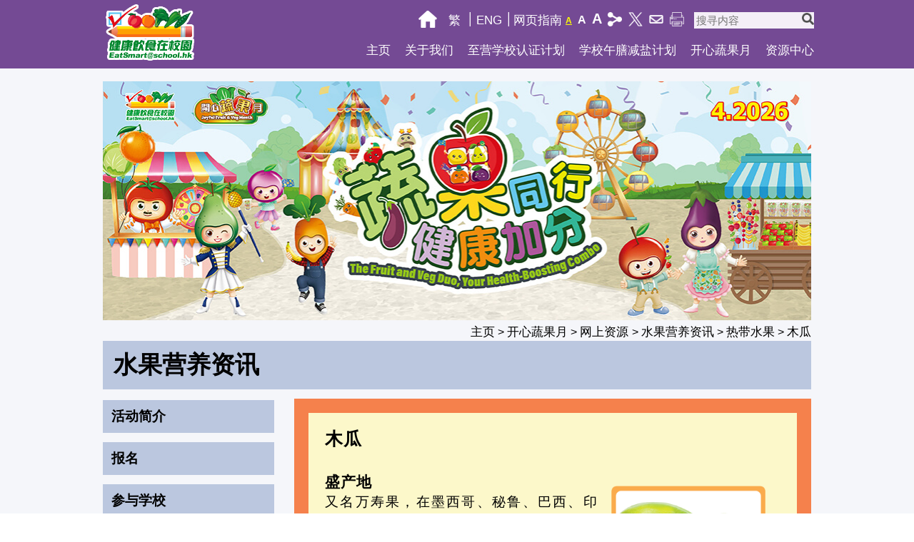

--- FILE ---
content_type: text/html; charset=utf-8
request_url: https://school.eatsmart.gov.hk/gb/content_joyful.aspx?id=6466
body_size: 81094
content:


<!DOCTYPE html>
<html xmlns="http://www.w3.org/1999/xhtml"  lang="zh-Hans" dir="ltr">
<head>

<meta charset="utf-8" />
<meta name="viewport" content="width=device-width, initial-scale=1.0"/>
<meta property='og:title' content='健康饮食在校园 - 开心蔬果月 - 网上资源 - 水果营养资讯 - 热带水果 - 木瓜' />
<meta property='og:url' content="https://school.eatsmart.gov.hk/gb/content_joyful.aspx?id=6466" />
<meta property="og:type" content="website" />
<meta property="og:image:width" content="250"/>
<meta property="og:image:height" content="250"/>
<meta property='og:description' content='健康饮食在校园 - 开心蔬果月 - 网上资源 - 水果营养资讯 - 热带水果 - 木瓜' />
<meta property='og:image' content='https://school.eatsmart.gov.hk/imgs/logo-fb.png' />
<meta property="fb:app_id" content="1252971381409187" />
<title>健康饮食在校园 - 开心蔬果月 - 网上资源 - 水果营养资讯 - 热带水果 - 木瓜</title>
<link href="css/style.css" rel="stylesheet" type="text/css" id="styles" />
<link href="/global_css/common.css" rel="stylesheet" type="text/css" />
<link href="/global_css/common_joyful.css" rel="stylesheet" type="text/css" />
<link href="/global_css/fruit_joyful.css" rel="stylesheet" type="text/css" />
<link href="#" rel="stylesheet" type="text/css" id="styles-2" />
<script src="/js/common.js" type="text/javascript"></script>
</head>

<body  >
<div align="center">
  <table role='presentation'  width="100%" border="0" cellspacing="0" cellpadding="0">
	<!-- Global site tag (gtag.js) - Google Analytics -->
<script async src="https://www.googletagmanager.com/gtag/js?id=G-ZNT9HB85FC"></script>
<script async src="https://www.googletagmanager.com/gtag/js?id=UA-176004050-1"></script>
<!-- Google Tag Manager (noscript) -->
<noscript><iframe src="https://www.googletagmanager.com/ns.html?id=GTM-MLKF2F5" height="0" width="0"class="st_none"></iframe></noscript>
<!-- End Google Tag Manager (noscript) -->
<!-- Facebook Share -->
<div id="fb-root"></div>
<script async defer crossorigin="anonymous" src="https://connect.facebook.net/zh_CN/sdk.js#xfbml=1&version=v24.0&appId=1252971381409187"></script>
<!-- End Facebook Share -->
<script src="/js/dropdown.js" type="text/javascript"></script>
<script src="/js/jquery.js" type="text/javascript"></script>
<script src="/js/switchLang.js" type="text/javascript"></script>
<script src="/js/menu-common.js" type="text/javascript"></script>
<script src="/js/google-facebook-api.js" type="text/javascript"></script>
    <tr id="header_pc">
      <td height="96" bgcolor="744a94"><div align="center">
		  <input type="hidden" name="current_url" id="current_url" value="https://school.eatsmart.gov.hk/gb/content_joyful.aspx?id=6466"/>
		  <table role='presentation' class="basic_width" border="0" cellspacing="0" cellpadding="0">
          <tr>
            <td rowspan="2" class="icon_A">&nbsp;&nbsp;<a href="index.aspx" tabindex="1"><img src="/imgs/logo.png" class="header-logo" border="0" alt="健康饮食在校园" title="健康饮食在校园"/></a></td>
            <td class="icon_B">&nbsp;&nbsp;<a href="index.aspx" tabindex="1"><img src="/imgs/logo.png" class="header-logo" border="0" alt="健康饮食在校园" title="健康饮食在校园"/></a></td>
            <td><table role='presentation' id="header" border="0" align="right" cellpadding="0" cellspacing="0">
              <tr height="30">
                <td width="40" align="center"><a href="index.aspx" tabindex="2"><img src="/imgs/home.png" width="26" height="24" border="0" alt="主頁" title="主頁"/></a></td>
                <td width="40" align="center" class="nmenu"><a class="pointer_link" id="lang_b5" tabindex="3">繁</a></td>
                <td width="5" ><div align="center"><img src="/imgs/line.png" width="2" height="20" alt="line" /></div></td>
                <td width="50" align="center" class="nmenu"><a class="pointer_link" id="lang_en" tabindex="4">ENG</a></td>
                <td width="5" ><div align="center"><img src="/imgs/line.png" width="2" height="20" alt="line" /></div></td>
                <td align="center" class="nmenu" width="85" ><a href="content.aspx?id=6992" tabindex="5">网页指南</a></td>
                <td>
				  <div class="headerAAA">
				  <span class="head1"><a class="pointer_link" tabIndex="6" id="font_size_1">A</a></span>&nbsp;
				  <span class="head2"><a class="pointer_link" tabIndex="7" id="font_size_2">A</a></span>&nbsp;
				  <span class="head3"><a class="pointer_link" tabIndex="8" id="font_size_3">A</a></span> </div>
				</td>
                <td width="30"><div align="center"><div class="fb-share-button" data-href="https://school.eatsmart.gov.hk/gb/content_joyful.aspx?id=6466" data-layout="" data-size=""><a class="pointer_link fb-xfbml-parse-ignore" id="facebook_share" tabindex="9"><img src="/imgs/share.png" width="20" height="20" border="0" alt="分享到 Facebook" title="分享到 Facebook"/></a></div></div></td>
                <td width="30"><div align="center"><a href="http://twitter.com/share?url=https://school.eatsmart.gov.hk" target="_blank" tabindex="9"><img src="/imgs/share_tw.png" width="20" height="20" border="0" alt="分享到 Twitter" title="分享到 Twitter"/></a></div></td>
                <td width="30"><div align="center"><a href="content.aspx?id=6008" tabindex="10"><img src="/imgs/email.png" width="20" height="20" border="0" alt="联络我们" title="联络我们"/></a></div></td>
				<td id="pc_print" class="st_none" width="30"><div align="center"><a class="pointer_link" id="print_bt" tabindex="10">	<img src="/imgs/print.png" width="20" height="20" border="0" alt="友善列印" title="友善列印" /></a></div></td>
                <td width="10">&nbsp;</td>
                <td>
                  <div align="right">
						<form name="search_form" id="search_form" method="post" action="search.aspx">
						  <input type="hidden" id="ess_search_csrf" name="ess_search_csrf" value="ac6ab24d12f85e82846d1eef39d8109e" />
                          <table role='presentation' width="100%" border="0" cellspacing="0" cellpadding="0" bgcolor="#F4EFF7">
                            <tr>
                              <td width="10"><input type="text" name="qu" id="search" placeholder="搜寻内容" size="15" class="search_box"  tabindex="11"/></td>
                              <td><div align="center"><a class="pointer_link" id="search_bt" tabindex="12"><img src="/imgs/search.png" width="17" height="17" border="0"  alt="搜寻" title="搜寻"/></a></div></td>
                            </tr>
                          </table>
						</form>
                    </div>
                </td>
                </tr>
            </table></td>
            <td rowspan="2" class="header_space" width="20">&nbsp;&nbsp;</td>
          </tr>
          <tr>
            <td id="menu-pc"><table role='presentation' border="0" align="right" cellpadding="0" cellspacing="0" >
              <tr>
                <td><div align="center"><a href="index.aspx" class="nmenus" tabindex="13">主页</a></div></td>
                <td width="20"><div align="center"></div></td>
                <td><div align="center"  class="dropdown"><a href="content.aspx" class="nmenus" tabindex="14" onFocus="show_pc_md(2)">关于我们</a>
				<div id="menu_pc_2-sub" class="dropdown-content">
					<table role='presentation' width="270" border="0" cellspacing="0" cellpadding="0">
						<tr>
						  <td class="cont-menu-esas-p">
						  <div class="cont-menu-esas-p-t"><a href="content.aspx?id=6001" tabindex="15">计划背景</a></div></td>
						</tr>
						<tr>
						  <td height="3" bgcolor="#FFFFFF"></td>
						</tr>
						<tr>
						  <td class="cont-menu-esas-p">
						  <div class="cont-menu-esas-p-t"><a href="content.aspx?id=6002" tabindex="16">督导委员会</a>
						  </div></td>
						</tr>
						<tr>
						  <td height="3" bgcolor="#FFFFFF"></td>
						</tr>
						<tr>
						  <td class="cont-menu-esas-p">
						  <div class="cont-menu-esas-p-t"><a href="ess_scheme.aspx" tabindex="17" onBlur="hide_pc_md(2)">计划动向</a>
						  </div></td>
						</tr>
						<tr>
							<td height="3" bgcolor="#FFFFFF"></td>
						</tr>
					</table>	
				</div></div>
				</td>
                <td width="20"><div align="left"></div></td>
                <td><div align="center" class="dropdown"><a href="content_esas.aspx" class="nmenus" tabindex="18" onFocus="show_pc_md(3)">至营学校认证计划</a>
				<div id="menu_pc_3-sub" class="dropdown-content">
					<table role='presentation' width="250" border="0" cellspacing="0" cellpadding="0">
						<tr>
						  <td class="cont-menu-esas-p">
						  <div class="cont-menu-esas-p-t"><a href="content_esas.aspx?id=6101" tabindex="19">计划简介</a>
						  </div></td>
						</tr>
						<tr>
						  <td height="3" bgcolor="#FFFFFF"></td>
						</tr>
						<tr>
						  <td class="cont-menu-esas-p">
						  <div class="cont-menu-esas-p-t"><a href="content_esas.aspx?id=6105" tabindex="20">健康饮食政策</a>
						  </div></td>
						</tr>
						<tr>
						  <td height="3" bgcolor="#FFFFFF"></td>
						</tr>
						<tr>
						  <td class="cont-menu-esas-p">
						  <div class="cont-menu-esas-p-t"><a href="content_esas.aspx?id=6107" tabindex="21">午膳安排及监察</a></div></td>
						</tr>
						<tr>
						  <td height="3" bgcolor="#FFFFFF"></td>
						</tr>
						<tr>
						  <td class="cont-menu-esas-p">
						  <div class="cont-menu-esas-p-t"><a href="content_esas.aspx?id=6110" tabindex="22">小食安排及监察</a></div></td>
						</tr>
						<tr>
						  <td height="3" bgcolor="#FFFFFF"></td>
						</tr>
						<tr>
						  <td class="cont-menu-esas-p">
						  <div class="cont-menu-esas-p-t"><a href="content_esas.aspx?id=6131" tabindex="23">至「营」小食站</a></div></td>
						</tr> 
						<tr>
						  <td height="3" bgcolor="#FFFFFF"></td>
						</tr>
						<tr>
						  <td class="cont-menu-esas-p"><div class="cont-menu-esas-p-t"><a href="content_esas.aspx?id=6113" tabindex="23">活动宣传物资及教材</a></div></td>
						</tr>
						<tr>
						  <td height="3" bgcolor="#FFFFFF"></td>
						</tr>
						<tr>
						  <td class="cont-menu-esas-p"><div class="cont-menu-esas-p-t"><a href="content_esas.aspx?id=6114" tabindex="24">校园快讯</a></div></td>
						</tr>
						<tr>
						  <td height="3" bgcolor="#FFFFFF"></td>
						</tr>
						<tr>
						  <td class="cont-menu-esas-p"><div class="cont-menu-esas-p-t"><a href="content_esas.aspx?id=6115" tabindex="25">工作坊</a></div></td>
						</tr>
						<tr>
						  <td height="3" bgcolor="#FFFFFF"></td>
						</tr>
						<tr>
						  <td class="cont-menu-esas-p"><div class="cont-menu-esas-p-t"><a href="content_esas.aspx?id=6116" tabindex="26" onBlur="hide_pc_md(3)">奖项颁授</a></div></td>
						</tr>
						<tr>
							<td height="3" bgcolor="#FFFFFF"></td>
						</tr>
					</table>	
				</div></div>
				</td>
                <td width="20"><div align="center"></div></td>
                <td><div align="center" class="dropdown"><a href="content_salt.aspx" class="nmenus" tabindex="27" onFocus="show_pc_md(4)">学校午膳减盐计划</a>
				<div id="menu_pc_4-sub" class="dropdown-content">
					<table role='presentation' width="250" border="0" cellspacing="0" cellpadding="0">
						<tr>
						  <td class="cont-menu-esas-p">
						  <div class="cont-menu-esas-p-t"><a href="content_salt.aspx?id=6201" tabindex="28">计划简介</a></div>
						  </div></td>
						</tr>
						<tr>
						  <td height="3" bgcolor="#FFFFFF"></td>
						</tr>
						<tr>
						  <td class="cont-menu-esas-p">
						  <div class="cont-menu-esas-p-t"><a href="content_salt.aspx?id=6202" tabindex="29">参与午膳供应商资料</a>
						  </div></td>
						</tr>
						<tr>
						  <td height="3" bgcolor="#FFFFFF"></td>
						</tr>
						<tr>
						  <td class="cont-menu-esas-p">
						  <div class="cont-menu-esas-p-t"><a href="content_salt.aspx?id=6203" tabindex="30">午膳供应商相关资料</a>
						  </div></td>
						</tr>
						<tr>
						  <td height="3" bgcolor="#FFFFFF"></td>
						</tr>
						<tr>
						  <td class="cont-menu-esas-p">
						  <div class="cont-menu-esas-p-t"><a href="content_salt.aspx?id=6207" tabindex="31" onBlur="hide_pc_md(4)">厨师营养烹调培训工作坊</a>
						  </div></td>
						</tr>
						<tr>
							<td height="3" bgcolor="#FFFFFF"></td>
						</tr>
					</table>	
				</div></div></td>
                <td width="20"><div align="center"></div></td>
                <td><div align="center" class="dropdown"><a href="content_joyful.aspx" class="nmenus" tabindex="32" onFocus="show_pc_md(5)">开心蔬果月</a>
				<div id="menu_pc_5-sub" class="dropdown-content">
					<table role='presentation' width="200" border="0" cellspacing="0" cellpadding="0">
						<tr>
						  <td class="cont-menu-esas-p">
						  <div class="cont-menu-esas-p-t"><a href="content_joyful.aspx?id=6301" tabindex="33">活动简介</a></div></td>
						</tr>
						<tr>
						  <td height="3" bgcolor="#FFFFFF"></td>
						</tr>
						<tr>
						  <td class="cont-menu-esas-p">
						  <div class="cont-menu-esas-p-t"><a href="content_joyful.aspx?id=6302" tabindex="34">报名</a>
						  </div></td>
						</tr>
						<tr>
						  <td height="3" bgcolor="#FFFFFF"></td>
						</tr>
						<tr>
						  <td class="cont-menu-esas-p">
						  <div class="cont-menu-esas-p-t"><a href="content_joyful.aspx?id=6311" tabindex="35">参与学校</a>
						  </div></td>
						</tr>
						<tr>
						  <td height="3" bgcolor="#FFFFFF"></td>
						</tr>
						<tr>
						  <td class="cont-menu-esas-p">
						  <div class="cont-menu-esas-p-t"><a href="content_joyful.aspx?id=6341" tabindex="36">填色创作比赛 2026</a>
						  </div></td>
						</tr>
						<tr>
						  <td height="3" bgcolor="#FFFFFF"></td>
						</tr>
						<tr>
						  <td class="cont-menu-esas-p">
						  <div class="cont-menu-esas-p-t"><a href="content_joyful.aspx?id=6320" tabindex="37">网上资源</a></div></td>
						</tr>
						<tr>
						  <td height="3" bgcolor="#FFFFFF"></td>
						</tr>
						<tr>
						  <td class="cont-menu-esas-p">
						  <div class="cont-menu-esas-p-t"><a href="content_joyful.aspx?id=6331" tabindex="38">活动宣传物资及教材</a>
						  </div></td>
						</tr>
						<tr>
						  <td height="3" bgcolor="#FFFFFF"></td>
						</tr>
						<tr>
						  <td class="cont-menu-esas-p">
						  <div class="cont-menu-esas-p-t"><a href="content_joyful.aspx?id=6399" tabindex="39" onBlur="hide_pc_md(5)">开心蔬果月秘书处</a>
						  </div></td>
						</tr>
						<tr>
							<td height="3" bgcolor="#FFFFFF"></td>
						</tr>
					</table>	
				</div></div></td>
                <td width="20"><div align="center"></div></td><!--
                <td><div align="center" class="dropdown"><a href="content_esnn.aspx" class="nmenus" tabindex="39" onFocus="show_pc_md(7)">新常态下的健康饮食</a>
				<div id="menu_pc_7-sub" class="dropdown-content">
					<table role='presentation' width="200" border="0" cellspacing="0" cellpadding="0">
						<tr>
						  <td class="cont-menu-esas-p">
						  <div class="cont-menu-esas-p-t"><a href="content_esnn.aspx?id=6601" tabindex="40">简介</a></div></td>
						</tr>
						<tr>
						  <td height="3" bgcolor="#FFFFFF"></td>
						</tr>
						<tr>
						  <td class="cont-menu-esas-p">
						  <div class="cont-menu-esas-p-t"><a href="content_esnn.aspx?id=6602" tabindex="41">食得健康在家中</a>
						  </div></td>
						</tr>
						<tr>
						  <td height="3" bgcolor="#FFFFFF"></td>
						</tr>
						<tr>
						  <td class="cont-menu-esas-p">
						  <div class="cont-menu-esas-p-t"><a href="content_esnn.aspx?id=6603" tabindex="42">食得健康在校园</a>
						  </div></td>
						</tr>
						<tr>
						  <td height="3" bgcolor="#FFFFFF"></td>
						</tr>
						<tr>
						  <td class="cont-menu-esas-p">
						  <div class="cont-menu-esas-p-t"><a href="content_esnn.aspx?id=6632" tabindex="43">网上资源</a></div></td>
						</tr>
						<tr>
						  <td height="3" bgcolor="#FFFFFF"></td>
						</tr>
						<tr>
						  <td class="cont-menu-esas-p">
						  <div class="cont-menu-esas-p-t"><a href="content_esnn.aspx?id=6605" tabindex="44" onBlur="hide_pc_md(7)">有用连结</a>
						  </div></td>
						</tr>
						<tr>
							<td height="3" bgcolor="#FFFFFF"></td>
						</tr>
					</table>	
				</div></div></td>
                <td width="20"><div align="center"></div></td>-->
                <td><div align="center" class="dropdown6"><a href="resources.aspx" class="nmenus" tabindex="45" onFocus="show_pc_md(6)">资源中心</a>
				<div id="menu_pc_6-sub" class="dropdown-content6">
					<table role='presentation' width="200" border="0" cellspacing="0" cellpadding="0">  
						<tr>
						  <td class="cont-menu-esas-p">
						  <div class="cont-menu-esas-p-t"><a href="resources.aspx?id=6507" tabindex="46">健康饮食活动</a>
						  </div></td>
						</tr>
						<tr>
						  <td height="3" bgcolor="#FFFFFF"></td>
						</tr>
						<tr>
						  <td class="cont-menu-esas-p">
						  <div class="cont-menu-esas-p-t"><a href="resources.aspx?id=6501" tabindex="47">健康饮食资讯</a></div></td>
						</tr>
						<tr>
							<td height="3" bgcolor="#FFFFFF"></td>
						</tr>          
						<tr>
						  <td class="cont-menu-esas-p">
						  <div class="cont-menu-esas-p-t"><a href="resources.aspx?id=6504" tabindex="48">宣传短片</a>
						  </div></td>
						</tr>
						<tr>
						  <td height="3" bgcolor="#FFFFFF"></td>
						</tr>                     
						<tr>
						  <td class="cont-menu-esas-p">
						  <div class="cont-menu-esas-p-t"><a href="resources.aspx?id=6505" tabindex="49"  onBlur="hide_pc_md(6)">其他</a>
						  </div></td>
						</tr>
						<tr>
							<td height="3" bgcolor="#FFFFFF"></td>
						</tr>
					</table>	
				</div></div></td>
                </tr>
            </table></td>
            <td colspan="2" id="menu-tt"><table role='presentation'  border="0" align="right" cellpadding="0" cellspacing="0">
              <tr>
                <td><div align="center"><a href="index.aspx" class="nmenus" tabindex="13">主页</a></div></td>
                <td width="20"><div align="center"></div></td>
                <td><div align="center"  class="dropdown"><a href="content.aspx" class="nmenus" tabindex="14" onFocus="show_Tab_md(2)">关于我们</a>
				<div id="menu_Tab_2-sub" class="dropdown-content">
					<table role='presentation' width="270" border="0" cellspacing="0" cellpadding="0">
						<tr>
						  <td class="cont-menu-esas-p">
						  <div class="cont-menu-esas-p-t"><a href="content.aspx?id=6001" tabindex="15">计划背景</a></div></td>
						</tr>
						<tr>
						  <td height="3" bgcolor="#FFFFFF"></td>
						</tr>
						<tr>
						  <td class="cont-menu-esas-p">
						  <div class="cont-menu-esas-p-t"><a href="content.aspx?id=6002" tabindex="16">健康饮食在校园督导委员会</a>
						  </div></td>
						</tr>
						<tr>
						  <td height="3" bgcolor="#FFFFFF"></td>
						</tr>
						<tr>
						  <td class="cont-menu-esas-p">
						  <div class="cont-menu-esas-p-t"><a href="ess_scheme.aspx" tabindex="17" onBlur="hide_Tab_md(2)">计划动向</a>
						  </div></td>
						</tr>
						<tr>
							<td height="3" bgcolor="#FFFFFF"></td>
						</tr>
					</table>	
				</div></div>
				</td>
                <td width="20"><div align="left"></div></td>
                <td><div align="center" class="dropdown"><a href="content_esas.aspx" class="nmenus" tabindex="18" onFocus="show_Tab_md(3)">至营学校认证计划</a>
				<div id="menu_Tab_3-sub" class="dropdown-content">
					<table role='presentation' width="250" border="0" cellspacing="0" cellpadding="0">
						<tr>
						  <td class="cont-menu-esas-p">
						  <div class="cont-menu-esas-p-t"><a href="content_esas.aspx?id=6101" tabindex="19">计划简介</a>
						  </div></td>
						</tr>
						<tr>
						  <td height="3" bgcolor="#FFFFFF"></td>
						</tr>
						<tr>
						  <td class="cont-menu-esas-p">
						  <div class="cont-menu-esas-p-t"><a href="content_esas.aspx?id=6105" tabindex="20">健康饮食政策</a>
						  </div></td>
						</tr>
						<tr>
						  <td height="3" bgcolor="#FFFFFF"></td>
						</tr>
						<tr>
						  <td class="cont-menu-esas-p">
						  <div class="cont-menu-esas-p-t"><a href="content_esas.aspx?id=6107" tabindex="21">午膳安排及监察</a>
						  </div></td>
						</tr>
						<tr>
						  <td height="3" bgcolor="#FFFFFF"></td>
						</tr>
						<tr>
						  <td class="cont-menu-esas-p">
						  <div class="cont-menu-esas-p-t"><a href="content_esas.aspx?id=6110" tabindex="22">小食安排及监察</a>
						  </div></td>
						</tr>
						<tr>
						  <td height="3" bgcolor="#FFFFFF"></td>
						</tr>
						<tr>
						  <td class="cont-menu-esas-p">
						  <div class="cont-menu-esas-p-t"><a href="content_esas.aspx?id=6131" tabindex="23">至「营」小食站</a></div></td>
						</tr> 
						<tr>
						  <td height="3" bgcolor="#FFFFFF"></td>
						</tr>
						<tr>
						  <td class="cont-menu-esas-p">
						  <div class="cont-menu-esas-p-t"><a href="content_esas.aspx?id=6113" tabindex="23">活动宣传物资及教材</a></div></td>
						</tr>
						<tr>
						  <td height="3" bgcolor="#FFFFFF"></td>
						</tr>
						<tr>
						  <td class="cont-menu-esas-p">
						  <div class="cont-menu-esas-p-t"><a href="content_esas.aspx?id=6114" tabindex="24">校园快讯</a></div></td>
						</tr>
						<tr>
						  <td height="3" bgcolor="#FFFFFF"></td>
						</tr>
						<tr>
						  <td class="cont-menu-esas-p">
						  <div class="cont-menu-esas-p-t"><a href="content_esas.aspx?id=6115" tabindex="25">工作坊</a></div></td>
						</tr>
						<tr>
						  <td height="3" bgcolor="#FFFFFF"></td>
						</tr>
						<tr>
						  <td class="cont-menu-esas-p">
						  <div class="cont-menu-esas-p-t"><a href="content_esas.aspx?id=6116" tabindex="26" onBlur="hide_Tab_md(3)">奖项颁授</a></div></td>
						</tr>
						<tr>
							<td height="3" bgcolor="#FFFFFF"></td>
						</tr>
					</table>	
				</div></div>
				</td>
                <td width="20"><div align="left"></div></td>
                <td><div align="center" class="dropdown"><a href="content_salt.aspx" class="nmenus" tabindex="27" onFocus="show_Tab_md(4)">学校午膳减盐计划</a>
				<div id="menu_Tab_4-sub" class="dropdown-content">
					<table role='presentation' width="250" border="0" cellspacing="0" cellpadding="0">
						<tr>
						  <td class="cont-menu-esas-p">
						  <div class="cont-menu-esas-p-t"><a href="content_salt.aspx?id=6201" tabindex="28">计划简介</a></div>
						  </div></td>
						</tr>
						<tr>
						  <td height="3" bgcolor="#FFFFFF"></td>
						</tr>
						<tr>
						  <td class="cont-menu-esas-p">
						  <div class="cont-menu-esas-p-t"><a href="content_salt.aspx?id=6202" tabindex="29">参与午膳供应商资料</a>
						  </div></td>
						</tr>
						<tr>
						  <td height="3" bgcolor="#FFFFFF"></td>
						</tr>
						<tr>
						  <td class="cont-menu-esas-p">
						  <div class="cont-menu-esas-p-t"><a href="content_salt.aspx?id=6203" tabindex="30">午膳供应商相关资料</a>
						  </div></td>
						</tr>
						<tr>
						  <td height="3" bgcolor="#FFFFFF"></td>
						</tr>
						<tr>
						  <td class="cont-menu-esas-p">
						  <div class="cont-menu-esas-p-t"><a href="content_salt.aspx?id=6207" tabindex="31" onBlur="hide_Tab_md(4)">厨师营养烹调培训工作坊</a>
						  </div></td>
						</tr>
						<tr>
							<td height="3" bgcolor="#FFFFFF"></td>
						</tr>
					</table>	
				</div></div></td>
                <td width="20"><div align="center"></div></td>
                <td><div align="center" class="dropdown="><a href="content_joyful.aspx" class="nmenus" tabindex="32" onFocus="show_Tab_md(5)">开心蔬果月</a>
				<div id="menu_Tab_5-sub" class="dropdown-content">
					<table role='presentation' width="250" border="0" cellspacing="0" cellpadding="0">
						<tr>
						  <td class="cont-menu-esas-p">
						  <div class="cont-menu-esas-p-t"><a href="content_joyful.aspx?id=6301" tabindex="33">活动简介</a></div></td>
						</tr>
						<tr>
						  <td height="3" bgcolor="#FFFFFF"></td>
						</tr>
						<tr>
						  <td class="cont-menu-esas-p">
						  <div class="cont-menu-esas-p-t"><a href="content_joyful.aspx?id=6302" tabindex="34">报名</a>
						  </div></td>
						</tr>
						<tr>
						  <td height="3" bgcolor="#FFFFFF"></td>
						</tr>
						<tr>
						  <td class="cont-menu-esas-p">
						  <div class="cont-menu-esas-p-t"><a href="content_joyful.aspx?id=6311" tabindex="35">参与学校</a>
						  </div></td>
						</tr>
						<tr>
						  <td height="3" bgcolor="#FFFFFF"></td>
						</tr>
						<tr>
						  <td class="cont-menu-esas-p">
						  <div class="cont-menu-esas-p-t"><a href="content_joyful.aspx?id=6341" tabindex="36">填色创作比赛 2026</a>
						  </div></td>
						</tr>
						<tr>
						  <td height="3" bgcolor="#FFFFFF"></td>
						</tr>
						<tr>
						  <td class="cont-menu-esas-p">
						  <div class="cont-menu-esas-p-t"><a href="content_joyful.aspx?id=6320" tabindex="37">网上资源</a></div></td>
						</tr>
						<tr>
						  <td height="3" bgcolor="#FFFFFF"></td>
						</tr>
						<tr>
						  <td class="cont-menu-esas-p">
						  <div class="cont-menu-esas-p-t"><a href="content_joyful.aspx?id=6331" tabindex="38">活动宣传物资及教材</a>
						  </div></td>
						</tr>
						<tr>
						  <td height="3" bgcolor="#FFFFFF"></td>
						</tr>
						<tr>
						  <td class="cont-menu-esas-p">
						  <div class="cont-menu-esas-p-t"><a href="content_joyful.aspx?id=6399" tabindex="39" onBlur="hide_Tab_md(5)">开心蔬果月秘书处</a>
						  </div></td>
						</tr>
						<tr>
							<td height="3" bgcolor="#FFFFFF"></td>
						</tr>
					</table>	
				</div></div></td><!--
                <td width="20"><div align="center"></div></td>
                <td><div align="center" class="dropdown5"><a href="content_esnn.aspx" class="nmenus" tabindex="39" onFocus="show_Tab_md(7)">新常态下的健康饮食</a>
				<div id="menu_Tab_7-sub" class="dropdown-content5">
					<table role='presentation' width="250" border="0" cellspacing="0" cellpadding="0">
						<tr>
						  <td class="cont-menu-esas-p">
						  <div class="cont-menu-esas-p-t"><a href="content_esnn.aspx?id=6601" tabindex="40">简介</a></div></td>
						</tr>
						<tr>
						  <td height="3" bgcolor="#FFFFFF"></td>
						</tr>
						<tr>
						  <td class="cont-menu-esas-p">
						  <div class="cont-menu-esas-p-t"><a href="content_esnn.aspx?id=6602" tabindex="41">食得健康在家中</a>
						  </div></td>
						</tr>
						<tr>
						  <td height="3" bgcolor="#FFFFFF"></td>
						</tr>
						<tr>
						  <td class="cont-menu-esas-p">
						  <div class="cont-menu-esas-p-t"><a href="content_esnn.aspx?id=6603" tabindex="42">食得健康在校园</a>
						  </div></td>
						</tr>
						<tr>
						  <td height="3" bgcolor="#FFFFFF"></td>
						</tr>
						<tr>
						  <td class="cont-menu-esas-p">
						  <div class="cont-menu-esas-p-t"><a href="content_esnn.aspx?id=6632" tabindex="43">网上资源</a></div></td>
						</tr>
						<tr>
						  <td height="3" bgcolor="#FFFFFF"></td>
						</tr>
						<tr>
						  <td class="cont-menu-esas-p">
						  <div class="cont-menu-esas-p-t"><a href="content_esnn.aspx?id=6605" tabindex="44" onBlur="hide_Tab_md(7)">有用连结</a>
						  </div></td>
						</tr>
						<tr>
							<td height="3" bgcolor="#FFFFFF"></td>
						</tr>
					</table>	
				</div></div></td>-->
                <td width="20"><div align="center"></div></td>
                <td><div align="center" class="dropdown6"><a href="resources.aspx" class="nmenus" tabindex="45" onFocus="show_Tab_md(6)">资源中心</a>
				<div id="menu_Tab_6-sub" class="dropdown-content6">
					<table role='presentation' width="250" border="0" cellspacing="0" cellpadding="0">
						<tr>
						  <td class="cont-menu-esas-p">
						  <div class="cont-menu-esas-p-t"><a href="resources.aspx?id=6505" tabindex="46">健康饮食活动</a>
						  </div></td>
						</tr>
						<tr>
						  <td height="3" bgcolor="#FFFFFF"></td>
						</tr>
						<tr>
						  <td class="cont-menu-esas-p">
						  <div class="cont-menu-esas-p-t"><a href="resources.aspx?id=6501" tabindex="47">健康饮食资讯</a></div></td>
						</tr>
						<tr>
						  <td height="3" bgcolor="#FFFFFF"></td>
						</tr>
						<tr>
						  <td class="cont-menu-esas-p">
						  <div class="cont-menu-esas-p-t"><a href="resources.aspx?id=6504" tabindex="48">宣传短片</a>
						  </div></td>
						</tr>
						<tr>
						  <td height="3" bgcolor="#FFFFFF"></td>
						</tr>
						<tr>
						  <td class="cont-menu-esas-p">
						  <div class="cont-menu-esas-p-t"><a href="resources.aspx?id=6505" tabindex="49" onBlur="hide_Tab_md(6)">其他</a>
						  </div></td>
						</tr>
						<tr>
						  <td height="3" bgcolor="#FFFFFF"></td>
						</tr>
					</table>	
				</div></div></td>
                </tr>
				<tr><td colspan="6" height="10"></td></tr>
            </table></td>
          </tr>
        </table>
      </div></td>
    </tr>
    <tr id="header_mob">
      <td height="90" bgcolor="744a94"><div align="center">
        <table role='presentation' width="100%" border="0" cellspacing="0" cellpadding="0">
          <tr>
            <td height="90" align="left">&nbsp;&nbsp;&nbsp;&nbsp;<a href="index.aspx"><a href="index.aspx"><img src="/imgs/logo.png"  alt="健康飲食在校園" title="健康飲食在校園" class="header-logo" border="0"/></a></td>
             <td><div align="right"><a class="pointer_link" id="mob_menu_bt"><img src="/imgs/menu.png" alt="目錄" title="目錄" class="mob_menu_icon"/></a></div>
          </tr>
        </table>
		<div id="menu_mob" >
		<div id="menus_p_det" class="sidenav">
				<table role='presentation' id="menu_p" border="0" cellspacing="0" cellpadding="0">
				<tr>
					<td height="3" bgcolor="#FFFFFF"></td>
				</tr>
				<tr>
					<td><div class="mob_menu-t1">
						<form name="search_form_mob" id="search_form_mob" method="post" action="search.aspx">
						  <input type="hidden" id="ess_search_csrf_m" name="ess_search_csrf" value="ac6ab24d12f85e82846d1eef39d8109e" />
                          <table role='presentation' width="100%" border="0" cellspacing="0" cellpadding="0" bgcolor="#F4EFF7">
                            <tr>
                              <td width="80%"><input type="text" name="qu" id="mob_search" placeholder=" 搜寻内容" class="search_box_mob"/></td>
                              <td><div align="right"><a herf="#" id="mob_search_bt"><img src="/imgs/search.png" width="20" height="20" border="0" alt="搜寻" title="搜寻"/></a></div></td>
                            </tr>
                          </table>
						</form > 
					</div></td>
				</tr>
				<tr>
					<td height="3" bgcolor="#FFFFFF"></td>
				</tr>
				<tr>
					<td height="40" class="mob-menu-t mob_menu-t1">
						<table role='presentation' width="100%" border="0" align="right" cellpadding="0" cellspacing="0">
						  <tr>
							<td width="24%">
							  <div class="headerAAA">
							  <span class="head1"><a class="pointer_link" id="mob_font_size_1" tabIndex="2" >A</a></span>&nbsp;
							  <span class="head2"><a class="pointer_link" id="mob_font_size_2" tabIndex="3" >A</a></span>&nbsp;
							  <span class="head3"><a class="pointer_link" id="mob_font_size_3" tabIndex="4" >A</a></span>&nbsp;</div>
							</td>
							<td width="12%"><div align="center" class="nmenu"><a class="pointer_link" id="mob_lang_b5">繁</a></div></td>
							<td width="12%"><div align="center" class="nmenu"><a class="pointer_link" id="mob_lang_en">ENG</a></div></td>
							<td width="13%"><div align="center"><div class="fb-share-button" data-href="https://school.eatsmart.gov.hk/gb/content_joyful.aspx?id=6466" data-layout="" data-size=""><a class="pointer_link fb-xfbml-parse-ignore" id="mob_facebook_share"><img src="/imgs/share.png" width="20" height="20" border="0" alt="分享到 Facebook" title="分享到 Facebook"/></a></div></div></td>
							<td width="9%"><div align="center"><a href="http://twitter.com/share?url=https://school.eatsmart.gov.hk" target="_blank"><img src="/imgs/share_tw.png" width="20" height="20" border="0" alt="分享到 Twitter" title="分享到 Twitter"/></a></div></td>
							<td width="9%"><div align="center"><a href="content.aspx?id=6008"><img src="/imgs/email.png" alt="Email" title="Email" width="32" height="20" border="0" /></a></div></td>
							<td width="9%" id="mob_print" class="st_none"><div align="center"><a class="pointer_link" id="mob_print_bt"><img src="/imgs/print.png" alt="列印" width="24" border="0"/></a></div></td>                
							</tr>
						</table>
					</td>
				</tr>
				<tr>
					<td height="3" bgcolor="#FFFFFF"></td>
				</tr>
				<tr>
					<td height="40" class="mob-menu"><div class="mob-menu-t"><a href="index.aspx">主页</a></div></td>
				</tr>
				<tr>
					<td height="3" bgcolor="#FFFFFF"></td>
				</tr>
				<tr>
					<td height="40" class="mob-menu"><div class="mob-menu-t"><a class="pointer_link" id="mob_menu_1">关于我们</a></div></td>
				</tr>
				<tr>
					<td height="3" bgcolor="#FFFFFF"></td>
				</tr>
				<tr id="menu-sub-1" class="st_none">
					<td>
					<table role='presentation' width="100%" border="0" cellspacing="0" cellpadding="0">
						<tr>
						  <td class="cont-menu-ess" id="cont-ess-1"><div class="cont-menu-ess-t"><a href="content.aspx?id=6001">计划背景</a></div></td>
						</tr>
						<tr>
						  <td height="3" bgcolor="#FFFFFF"></td>
						</tr>
						<tr>
						  <td class="cont-menu-ess" id="cont-ess-2"><div class="cont-menu-ess-t"><a href="content.aspx?id=6002">督导委员会</a></div></td>
						</tr>
						<tr>
						  <td height="3" bgcolor="#FFFFFF"></td>
						</tr>
						<tr>
						  <td class="cont-menu-ess" id="cont-ess-3"><div class="cont-menu-ess-t"><a href="ess_scheme.aspx">计划动向</a></div></td>
						</tr>
						<tr>
						  <td height="3" bgcolor="#FFFFFF"></td>
						</tr>
					</table>
				  </td>
                </tr>
				<tr>
					<td height="40" class="mob-menu"><div class="mob-menu-t"><a class="pointer_link" id="mob_menu_2">至营学校认证计划</a></div></td>
				</tr>
                <tr>
					<td height="3" bgcolor="#FFFFFF"></td>
                </tr>
				<tr id="menu-sub-2" class="st_none">
					<td>
					<table role='presentation' width="100%" border="0" cellspacing="0" cellpadding="0">
						<tr>
						  <td class="cont-menu-esas" id="cont-em-1">
						  <div class="cont-menu-esas-t">
							  <table role='presentation' width="100%" cellpadding="0" cellspacing="0">
								  <tr>
									  <td width="90%">
										  <a href="content_esas.aspx?id=6101">计划简介</a>
									  </td>
									  <td width="10%" aling="center">
										  <a class="pointer_link" id="link_m-esas-1">+</a>
									  </td>
								  </tr>
							  </table>
						  </div></td>
						</tr>
						<tr id="cont-m-esas-1" class="st_none">
						  <td>
							<table role='presentation' width="100%" border="0" cellspacing="0" cellpadding="0">
							<tr>
							  <td class="cont-menu-esas-sub" id="cont-em-1s-1"><div class="cont-menu-sub-t"><a href="content_esas.aspx?id=6102">参与本计划</a></div></td>
							</tr>

							<tr>
							  <td class="cont-menu-esas-sub" id="cont-em-1s-2"><div class="cont-menu-sub-t"><a href="content_esas.aspx?id=6103">认证项目</a></div></td>
							</tr>
							<tr>
							  <td class="cont-menu-esas-sub" id="cont-em-1s-3"><div class="cont-menu-sub-t"><a href="map_esas.aspx">参与学校名单及地图</a></div></td>
							</tr>
							</table>
						  </td>
						</tr>
						<tr>
						  <td height="3" bgcolor="#FFFFFF"></td>
						</tr>
						<tr>
						  <td class="cont-menu-esas" id="cont-em-2">
						  <div class="cont-menu-esas-t">
							  <table role='presentation' width="100%" cellpadding="0" cellspacing="0">
								  <tr>
									  <td width="90%">
										  <a href="content_esas.aspx?id=6105">健康饮食政策</a>
									  </td>
									  <td width="10%" aling="center">
										  <a class="pointer_link" id="link_m-esas-2">+</a>
									  </td>
								  </tr>
							  </table>
						  </div></td>
						</tr>
						<tr id="cont-m-esas-2" class="st_none">
						  <td>
							<table role='presentation' width="100%" border="0" cellspacing="0" cellpadding="0">
							<tr>
							  <td class="cont-menu-esas-sub" id="cont-em-2s-1"><div class="cont-menu-sub-t"><a href="content_esas.aspx?id=6106">指引及参考文件</a></div></td>
							</tr>
							</table>
						  </td>
						</tr>
						<tr>
						  <td height="3" bgcolor="#FFFFFF"></td>
						</tr>
						<tr>
						  <td class="cont-menu-esas" id="cont-em-3">
						  <div class="cont-menu-esas-t">
							  <table role='presentation' width="100%" cellpadding="0" cellspacing="0">
								  <tr>
									  <td width="90%">
										  <a href="content_esas.aspx?id=6107">午膳安排及监察</a>
									  </td>
									  <td width="10%" aling="center">
										  <a class="pointer_link" id="link_m-esas-3">+</a>
									  </td>
								  </tr>
							  </table>
						  </div></td>
						</tr>
						<tr id="cont-m-esas-3" class="st_none">
						  <td>
							<table role='presentation' width="100%" border="0" cellspacing="0" cellpadding="0">
							<tr>
							  <td class="cont-menu-esas-sub" id="cont-em-3s-1"><div class="cont-menu-sub-t"><a href="content_esas.aspx?id=6108">指引及参考文件</a></div></td>
							</tr>
							<tr>
							  <td class="cont-menu-esas-sub" id="cont-em-3s-2"><div class="cont-menu-sub-t"><a href="content_esas.aspx?id=6109">相关工具</a></div></td>
							</tr>
							</table>
						  </td>
						</tr>
						<tr>
						  <td height="3" bgcolor="#FFFFFF"></td>
						</tr>
						<tr>
						  <td class="cont-menu-esas" id="cont-em-4">
						  <div class="cont-menu-esas-t">
							  <table role='presentation' width="100%" cellpadding="0" cellspacing="0">
								  <tr>
									  <td width="90%">
										  <a href="content_esas.aspx?id=6110">小食安排及监察</a>
									  </td>
									  <td width="10%" aling="center">
										  <a class="pointer_link" id="link_m-esas-4">+</a>
									  </td>
								  </tr>
							  </table>
						  </div></td>
						</tr>
						<tr id="cont-m-esas-4" class="st_none">
						  <td>
							<table role='presentation' width="100%" border="0" cellspacing="0" cellpadding="0">
							<tr>
							  <td class="cont-menu-esas-sub" id="cont-e-4s-1"><div class="cont-menu-sub-t"><a href="content_esas.aspx?id=6111">指引及参考文件</a></div></td>
							</tr>
							<tr>
							  <td class="cont-menu-esas-sub" id="cont-e-4s-2"><div class="cont-menu-sub-t"><a href="content_esas.aspx?id=6112">相关工具</a></div></td>
							</tr>
							</table>
						  </td>
						</tr>
						<tr>
						  <td height="3" bgcolor="#FFFFFF"></td>
						</tr>
						<tr>
						  <td class="cont-menu-esas" id="cont-em-9">
						  <div class="cont-menu-esas-t">
							  <table role='presentation' width="100%" cellpadding="0" cellspacing="0">
								  <tr>
									  <td width="90%">
										  <a href="content_esas.aspx?id=6131">至「营」小食站</a>
									  </td>
									  <td width="10%" aling="center">
										  <a class="pointer_link" id="link_m-esas-9">+</a>
									  </td>
								  </tr>
							  </table>
						  </div></td>
						</tr>
						<tr id="cont-m-esas-9" class="st_none">
						  <td>
							<table role='presentation' width="100%" border="0" cellspacing="0" cellpadding="0">
							<tr>
							  <td class="cont-menu-esas-sub" id="cont-em-9s-1"><div class="cont-menu-sub-t"><a href="snack_list.aspx">小食分析</a></div></td>
							</tr>
							<tr>
							  <td class="cont-menu-esas-sub" id="cont-em-9s-2"><div class="cont-menu-sub-t"><a href="snack_report.aspx">我的报告</a></div></td>
							</tr>
							<tr>
							  <td class="cont-menu-esas-sub" id="cont-em-9s-3"><div class="cont-menu-sub-t"><a href="content_esas.aspx?id=6134">常见问题</a></div></td>
							</tr>
							<tr>
							  <td class="cont-menu-esas-sub" id="cont-em-9s-4"><div class="cont-menu-sub-t"><a href="content_esas.aspx?id=6135">有「营」小食数据库</a></div></td>
							</tr>
							</table>
						  </td>
						</tr> 
						<tr>
						  <td height="3" bgcolor="#FFFFFF"></td>
						</tr>
						<tr>
						  <td class="cont-menu-esas" id="cont-em-5"><div class="cont-menu-esas-t"><a href="content_esas.aspx?id=6113">活动宣传物资及教材</a></div></td>
						</tr>
						<tr>
						  <td height="3" bgcolor="#FFFFFF"></td>
						</tr>
						<tr>
						  <td class="cont-menu-esas" id="cont-em-6"><div class="cont-menu-esas-t"><a href="content_esas.aspx?id=6114">校园快讯</a></div></td>
						</tr>
						<tr>
						  <td height="3" bgcolor="#FFFFFF"></td>
						</tr>
						<tr>
						  <td class="cont-menu-esas" id="cont-em-7"><div class="cont-menu-esas-t"><a href="content_esas.aspx?id=6115">工作坊</a></div></td>
						</tr>
						<tr>
						  <td height="3" bgcolor="#FFFFFF"></td>
						</tr>
						<tr>
						  <td class="cont-menu-esas" id="cont-em-8">
						  <div class="cont-menu-esas-t">
							  <table role='presentation' width="100%" cellpadding="0" cellspacing="0">
								  <tr>
									  <td width="90%">
										  <a href="content_esas.aspx?id=6116" aria-label="奖项颁授">奖项颁授</a>
									  </td>
									  <td width="10%" aling="center">
										  <a class="pointer_link" id="link_m-esas-8">+</a>
									  </td>
								  </tr>
							  </table>
						  </div></td>
						</tr>
						<tr id="cont-m-esas-8" class="st_none">
						  <td>
							<table role='presentation' width="100%" border="0" cellspacing="0" cellpadding="0">
							<tr>
							  <td class="cont-menu-esas-sub" id="cont-em-8s-1"><div class="cont-menu-sub-t"><a href="content_esas.aspx?id=6121" aria-label="奖项颁授 2025">奖项颁授 2025</a></div></td>
							</tr>
							<tr>
							  <td class="cont-menu-esas-sub" id="cont-em-8s-2"><div class="cont-menu-sub-t"><a href="content_esas.aspx?id=6120" aria-label="奖项颁授 2024">奖项颁授 2024</a></div></td>
							</tr>
							</table>
						  </td>
						</tr>
						<tr>
							<td height="3" bgcolor="#FFFFFF"></td>
						</tr>
					</table>
				  </td>
                </tr>
				<tr>
					<td class="mob-menu"><div class="mob-menu-t"><a class="pointer_link" id="mob_menu_3">学校午膳减盐计划</a></div></td>
				</tr>
				<tr>
					<td height="3" bgcolor="#FFFFFF"></td>
				</tr>
				<tr id="menu-sub-3" class="st_none">
					<td>
					<table role='presentation' width="100%" border="0" cellspacing="0" cellpadding="0">
						<tr>
						  <td class="cont-menu-salt" id="cont-salt-1"><div class="cont-menu-salt-t"><a href="content_salt.aspx?id=6201">计划简介</a></div></td>
						</tr>
						<tr>
						  <td height="3" bgcolor="#FFFFFF"></td>
						</tr>
						<tr>
						  <td class="cont-menu-salt" id="cont-salt-2"><div class="cont-menu-salt-t"><a href="content_salt.aspx?id=6202">参与午膳供应商资料</a></div></td>
						</tr>
						<tr>
						  <td height="3" bgcolor="#FFFFFF"></td>
						</tr>
						<tr>
						  <td class="cont-menu-salt" id="cont-salt-3">
						  <div>
						  <div class="cont-menu-salt-t">
							  <table role='presentation' width="100%" cellpadding="0" cellspacing="0">
								  <tr>
									  <td width="90%">
										  <a href="content_salt.aspx?id=6203">午膳供应商相关资料</a>
									  </td>
									  <td width="10%" aling="center">
										  <a class="pointer_link" id="link_m-salt-1">+</a>
									  </td>
								  </tr>
							  </table>
						  </div>
						  </div></td>
						</tr>
						<tr id="cont-m-salt-1" class="st_none">
						  <td>
							<table role='presentation' width="100%" border="0" cellspacing="0" cellpadding="0">
							<tr>
							  <td class="cont-menu-salt-sub" id="cont-salt-1s-1"><div class="cont-menu-sub-t"><a href="content_salt.aspx?id=6204">选择午膳供应商手册</a></div></td>
							</tr>
							<tr>
							  <td class="cont-menu-salt-sub" id="cont-salt-1s-2"><div class="cont-menu-sub-t"><a href="content_salt.aspx?id=6205">学生午膳营养指引</a></div></td>
							</tr>
							<tr>
							  <td class="cont-menu-salt-sub" id="cont-salt-1s-3"><div class="cont-menu-sub-t"><a href="content_salt.aspx?id=6206">学校午膳供应商资料库</a></div></td>
							</tr>
							</table>
						  </td>
						</tr>
						<tr>
						  <td height="3" bgcolor="#FFFFFF"></td>
						</tr>
						<tr>
						  <td class="cont-menu-salt" id="cont-salt-4"><div class="cont-menu-salt-t"><a href="content_salt.aspx?id=6207">厨师营养烹调培训工作坊</a></div></td>
						</tr>
						<tr>
							<td height="3" bgcolor="#FFFFFF"></td>
						</tr>
					</table>
				  </td>
                </tr>
				<tr>
					<td class="mob-menu"><div class="mob-menu-t"><a class="pointer_link" id="mob_menu_4">开心蔬果月</a></div></td>
				</tr>
				<tr>
					<td height="3" bgcolor="#FFFFFF"></td>
				</tr>
				<tr id="menu-sub-4" class="st_none">
					<td>
					<table role='presentation' width="100%" border="0" cellspacing="0" cellpadding="0">
						<tr>
						  <td class="cont-menu-jf" id="cont-jf-1"><div class="cont-menu-jf-t"><a href="content_joyful.aspx?id=6301">活动简介</a></div></td>
						</tr>
						<tr>
						  <td height="3" bgcolor="#FFFFFF"></td>
						</tr>
						<tr>
						  <td class="cont-menu-jf" id="cont-jf-2">
						  <div class="cont-menu-jf-t">
							  <table role='presentation' width="100%" cellpadding="0" cellspacing="0">
								  <tr>
									  <td width="90%">
										  <a href="content_joyful.aspx?id=6302">报名</a>
									  </td>
									  <td width="10%" aling="center">
										  <a class="pointer_link" id="link_m-jf-1">+</a>
									  </td>
								  </tr>
							  </table>
						  </div></td>
						</tr>
						<tr id="cont-m-jf-1" class="st_none">
						  <td>
							<table role='presentation' width="100%" border="0" cellspacing="0" cellpadding="0">
							<tr>
							  <td class="cont-menu-jf-sub" id="cont-jf-1s-1"><div class="cont-menu-sub-t"><a href="content_joyful.aspx?id=6303">幼稚园及幼儿中心</a></div></td>
							</tr>

							<tr>
							  <td class="cont-menu-jf-sub" id="cont-jf-1s-2"><div class="cont-menu-sub-t"><a href="content_joyful.aspx?id=6304">小学及特殊学校</a></div></td>
							</tr>
							<tr>
							  <td class="cont-menu-jf-sub" id="cont-jf-1s-3"><div class="cont-menu-sub-t"><a href="content_joyful.aspx?id=6305">中学</a></div></td>
							</tr>
							</table>
						  </td>
						</tr>
						<tr>
						  <td height="3" bgcolor="#FFFFFF"></td>
						</tr>
						<tr>
						  <td class="cont-menu-jf" id="cont-jf-3">
						  <div class="cont-menu-jf-t">
							  <table role='presentation' width="100%" cellpadding="0" cellspacing="0">
								  <tr>
									  <td width="90%">
										  <a href="content_joyful.aspx?id=6311">参与学校</a>
									  </td>
									  <td width="10%" aling="center">
										  <a class="pointer_link" id="link_m-jf-2">+</a>
									  </td>
								  </tr>
							  </table>
						  </div></td>
						</tr>
						<tr id="cont-m-jf-2" class="st_none">
						  <td>
							<table role='presentation' width="100%" border="0" cellspacing="0" cellpadding="0">
							<tr>
							  <td class="cont-menu-jf-sub" id="cont-jf-2s-1"><div class="cont-menu-sub-t"><a href="map_joyful.aspx">参与学校名单及地图</a></div></td>
							</tr>
							<tr>
							  <td class="cont-menu-jf-sub" id="cont-jf-2s-2"><div class="cont-menu-sub-t"><a href="content_joyful.aspx?id=6313">校园活动相簿</a></div></td>
							</tr>
							<tr>
							  <td class="cont-menu-jf-sub" id="cont-jf-2s-3"><div class="cont-menu-sub-t"><a href="content_joyful.aspx?id=6314">「水果日记卡」奖励计划</a></div></td>
							</tr>
							<tr>
							  <td class="cont-menu-jf-sub" id="cont-jf-2s-4"><div class="cont-menu-sub-t"><a href="content_joyful.aspx?id=6315">「开心『果』月」龙虎榜大比拼</a></div></td>
							</tr>
							</table>
						  </td>
						</tr>
						<tr>
						  <td height="3" bgcolor="#FFFFFF"></td>
						</tr>
						<tr>
						  <td class="cont-menu-jf" id="cont-jf-7"><div class="cont-menu-jf-t"><a href="content_joyful.aspx?id=6341">填色创作比赛 2026</a></div></td>
						</tr>
						<tr>
						  <td height="3" bgcolor="#FFFFFF"></td>
						</tr>
						<tr>
						  <td class="cont-menu-jf" id="cont-jf-4">
						  <div class="cont-menu-jf-t">
							  <table role='presentation' width="100%" cellpadding="0" cellspacing="0">
								  <tr>
									  <td width="90%">
										  <a href="content_joyful.aspx?id=6320">网上资源</a>
									  </td>
									  <td width="10%" aling="center">
										  <a class="pointer_link" id="link_m-jf-3">+</a>
									  </td>
								  </tr>
							  </table>
						  </div></td>
						</tr>
						<tr id="cont-m-jf-3" class="st_none">
						  <td>
							<table role='presentation' width="100%" border="0" cellspacing="0" cellpadding="0">
							<tr>
							  <td class="cont-menu-jf-sub" id="cont-jf-3s-1"><div class="cont-menu-sub-t"><a href="content_joyful.aspx?id=6321">开心果月主题曲</a></div></td>
							</tr>
							<tr>
							  <td class="cont-menu-jf-sub" id="cont-jf-3s-2"><div class="cont-menu-sub-t"><a href="content_joyful.aspx?id=6322">水果营养资讯</a></div></td>
							</tr>
							<tr>
							  <td class="cont-menu-jf-sub" id="cont-jf-3s-4"><div class="cont-menu-sub-t"><a href="quiz_main.aspx">水果常识挑战站</a></div></td>
							</tr>
							<tr>
							  <td class="cont-menu-jf-sub" id="cont-jf-3s-5"><div class="cont-menu-sub-t"><a href="content_joyful.aspx?id=6324">水果漫画系列</a></div></td>
							</tr>
							</table>
						  </td>
						</tr>
						<tr>
						  <td height="3" bgcolor="#FFFFFF"></td>
						</tr>
						<tr>
						  <td class="cont-menu-jf" id="cont-jf-5">
						  <div class="cont-menu-jf-t">
							  <table role='presentation' width="100%" cellpadding="0" cellspacing="0">
								  <tr>
									  <td width="90%">
										  <a href="content_joyful.aspx?id=6331">活动宣传物资及教材</a>
									  </td>
									  <td width="10%" aling="center">
										  <a class="pointer_link" id="link_m-jf-4">+</a>
									  </td>
								  </tr>
							  </table>
						  </div></td>
						</tr>
						<tr id="cont-m-jf-4" class="st_none">
						  <td>
							<table role='presentation' width="100%" border="0" cellspacing="0" cellpadding="0">
							<tr>
							  <td class="cont-menu-jf-sub" id="cont-jf-4s-1"><div class="cont-menu-sub-t"><a href="content_joyful.aspx?id=6332">宣传物资及教材</a></div></td>
							</tr>
							<tr>
							  <td class="cont-menu-jf-sub" id="cont-jf-4s-2"><div class="cont-menu-sub-t"><a href="content_joyful.aspx?id=6333">水果折纸天地</a></div></td>
							</tr>
							<tr>
							  <td class="cont-menu-jf-sub" id="cont-jf-4s-3"><div class="cont-menu-sub-t"><a href="content_joyful.aspx?id=6334">水果填字游戏</a></div></td>
							</tr>
							<tr>
							  <td class="cont-menu-jf-sub" id="cont-jf-4s-4"><div class="cont-menu-sub-t"><a href="content_joyful.aspx?id=6335">图片资源</a></div></td>
							</tr>
							<tr>
							  <td class="cont-menu-jf-sub" id="cont-jf-4s-5"><div class="cont-menu-sub-t"><a href="content_joyful.aspx?id=6336">电子证书</a></div></td>
							</tr>
							<tr>
							  <td class="cont-menu-jf-sub" id="cont-jf-4s-6"><div class="cont-menu-sub-t"><a href="resources.aspx?id=6504">宣传短片</a></div></td>
							</tr>
							</table>
						  </td>
						</tr>
						<tr>
						  <td height="3" bgcolor="#FFFFFF"></td>
						</tr>
						<tr>
						  <td class="cont-menu-jf" id="cont-jf-6"><div class="cont-menu-jf-t"><a href="content_joyful.aspx?id=6399">开心蔬果月秘书处</a></div></td>
						</tr>
						<tr>
						  <td height="3" bgcolor="#FFFFFF"></td>
						</tr>
					</table>
				  </td>
                </tr><!--
				<tr>
					<td class="mob-menu"><div class="mob-menu-t"><a href="javascript:open_mob_menu(6)">新常态下的健康饮食</a></div></td>
				</tr>
				<tr>
					<td height="3" bgcolor="#FFFFFF"></td>
				</tr>
				<tr id="menu-sub-6" class="st_none">
					<td>
					<table role='presentation' width="100%" border="0" cellspacing="0" cellpadding="0">
						<tr>
						  <td class="cont-menu-esnn" id="cont-nn-1"><div class="cont-menu-esnn-t"><a href="content_esnn.aspx?id=6601">简介</a></div></td>
						</tr>
						<tr>
						  <td height="3" bgcolor="#FFFFFF"></td>
						</tr>
						<tr>
						  <td class="cont-menu-esnn" id="cont-nn-2">
						  <div class="cont-menu-esnn-t">
							  <table role='presentation' width="100%" cellpadding="0" cellspacing="0">
								  <tr>
									  <td width="90%">
										  <a href="content_esnn.aspx?id=6602">食得健康在家中</a>
									  </td>
									  <td width="10%" aling="center">
										  <a href="javascript:open_cont_menu('m-nn-1')" id="link_m-nn-1">+</a>
									  </td>
								  </tr>
							  </table>
						  </div></td>
						</tr>
						<tr id="cont-m-nn-1" class="st_none">
						  <td>
							<table role='presentation' width="100%" border="0" cellspacing="0" cellpadding="0">
							<tr>
							  <td class="cont-menu-esnn-sub" id="cont-nn-1s-1"><div class="cont-menu-sub-t"><a href="content_esnn.aspx?id=6611">至「营」食谱</a></div></td>
							</tr>

							<tr>
							  <td class="cont-menu-esnn-sub" id="cont-nn-1s-2"><div class="cont-menu-sub-t"><a href="content_esnn.aspx?id=6612">小食制作影片

</a></div></td>
							</tr>
							</table>
						  </td>
						</tr>
						<tr>
						  <td height="3" bgcolor="#FFFFFF"></td>
						</tr>
						<tr>
						  <td class="cont-menu-esnn" id="cont-nn-3">
						  <div class="cont-menu-esnn-t">
							  <table role='presentation' width="100%" cellpadding="0" cellspacing="0">
								  <tr>
									  <td width="90%">
										  <a href="content_esnn.aspx?id=6603">食得健康在校园</a>
									  </td>
									  <td width="10%" aling="center">
										  <a href="javascript:open_cont_menu('m-nn-2')" id="link_m-nn-2">+</a>
									  </td>
								  </tr>
							  </table>
						  </div></td>
						</tr>
						<tr id="cont-m-nn-2" class="st_none">
						  <td>
							<table role='presentation' width="100%" border="0" cellspacing="0" cellpadding="0">
							<tr>
							  <td class="cont-menu-esnn-sub" id="cont-nn-2s-1"><div class="cont-menu-sub-t"><a href="content_esnn.aspx?id=6621">健康饮食考考你</a></div></td>
							</tr>
							<tr>
							  <td class="cont-menu-esnn-sub" id="cont-nn-2s-2"><div class="cont-menu-sub-t"><a href="content_esnn.aspx?id=6622">动画短片</a></div></td>
							</tr>
							</table>
						  </td>
						</tr>
						<tr>
						  <td height="3" bgcolor="#FFFFFF"></td>
						</tr>
						<tr>
						  <td class="cont-menu-esnn" id="cont-nn-4">
						  <div class="cont-menu-esnn-t">
							  <table role='presentation' width="100%" cellpadding="0" cellspacing="0">
								  <tr>
									  <td width="90%">
										  <a href="content_esnn.aspx?id=6632">网上资源</a>
									  </td>
									  <td width="10%" aling="center">
										  <a href="javascript:open_cont_menu('m-nn-3')" id="link_m-nn-3">+</a>
									  </td>
								  </tr>
							  </table>
						  </div></td>
						</tr>
						<tr id="cont-m-nn-3" class="st_none">
						  <td>
							<table role='presentation' width="100%" border="0" cellspacing="0" cellpadding="0">
							<tr>
							  <td class="cont-menu-esnn-sub" id="cont-nn-3s-2"><div class="cont-menu-sub-t"><a href="content_esnn.aspx?id=6632">海报</a></div></td>
							</tr>
							<tr>
							  <td class="cont-menu-esnn-sub" id="cont-nn-3s-1"><div class="cont-menu-sub-t"><a href="esnn_quiz_main.aspx">健康饮食常识挑战站</a></div></td>
							</tr>
							</table>
						  </td>
						</tr>
						<tr>
						  <td height="3" bgcolor="#FFFFFF"></td>
						</tr>
						<tr>
						  <td class="cont-menu-esnn" id="cont-nn-5"><div class="cont-menu-esnn-t"><a href="content_esnn.aspx?id=6605">有用连结</a></div></td>
						</tr>
						<tr>
						  <td height="3" bgcolor="#FFFFFF"></td>
						</tr>
					</table>
				  </td>
                </tr>-->
				<tr>
					<td class="mob-menu"><div class="mob-menu-t"><a class="pointer_link" id="mob_menu_5">资源中心</a></div></td>
				</tr>
				<tr>
					<td height="3" bgcolor="#FFFFFF"></td>
				</tr>
				<tr id="menu-sub-5" class="st_none">
					<td>
					<table role='presentation' width="100%" border="0" cellspacing="0" cellpadding="0">
						<tr>
						  <td class="cont-menu-ess" id="cont-res-4"><div class="cont-menu-ess-t"><a href="resources.aspx?id=6507">健康饮食活动</a></div></td>
						</tr>
						<tr>
						  <td height="3" bgcolor="#FFFFFF"></td>
						</tr>
						<tr>
						  <td class="cont-menu-ess" id="cont-res-1"><div class="cont-menu-ess-t"><a href="resources.aspx?id=6501">健康饮食资讯</a></div></td>
						</tr>
						<tr>
						  <td height="3" bgcolor="#FFFFFF"></td>
						</tr>
						<tr>
						  <td class="cont-menu-ess" id="cont-res-2"><div class="cont-menu-ess-t"><a href="resources.aspx?id=6504">宣传短片</a></div></td>
						</tr>
						<tr>
						  <td height="3" bgcolor="#FFFFFF"></td>
						</tr>
						<tr>
						  <td class="cont-menu-ess" id="cont-res-3"><div class="cont-menu-ess-t"><a href="resources.aspx?id=6505">其他</a></div></td>
						</tr>
						<tr>
						  <td height="3" bgcolor="#FFFFFF"></td>
						</tr>
					</table>
				  </td>
                </tr>
				</table>
		</div>
		</div>
      </div></td>
	</tr>

    <tr id="bh_space">
      <td height="15" valign="top" bgcolor="#f5f6fa">&nbsp;</td>
    </tr>
    <tr>
      <td valign="top" bgcolor="#f5f6fa"><div align="center">
		<img src="/imgs/banner-jfvm_2026.jpg" border="0" width="100%" class="cont-width" alt="蔬果同行 健康加分"/>
      </div></td>
    </tr>
      
    <tr>
      <td height="25" bgcolor="f5f6fa" id="cont_header"><table role='presentation'  width="100%" class="cont-width" border="0" align="center" cellpadding="0" cellspacing="0">
        <tr>
          <td><div align="right" class="map2"><a href="index.aspx">主页</a> &gt; <a href="content_joyful.aspx">开心蔬果月</a> &gt; <a href='content_joyful.aspx?id=6320' >网上资源
</a> &gt; <a href='content_joyful.aspx?id=6322' >水果营养资讯</a> &gt; <a href='content_joyful.aspx?id=6450' >热带水果</a> &gt; <a href='content_joyful.aspx?id=6466' >木瓜</a> </div></td>
        </tr>
      </table></td>
    </tr>
    <tr>
      <td height="270" valign="top" bgcolor="f5f6fa"><div align="center">
        <table role='presentation'  width="100%" class="cont-width" border="0" cellspacing="0" cellpadding="0">
          <tr>
            <td height="68" colspan="2" bgcolor="bbc7df"><table width="97%" border="0" align="center" cellpadding="0" cellspacing="0" role="presentation">
              <tr>
                <td height="50"  class="map2"><span class="titlew" id="sub-title">水果营养资讯</span><div align="right"></div></td>
                </tr>
            </table></td>
            </tr>
          <tr>
            <td height="13" colspan="2"></td>
            </tr>
          <tr>
            <td class="cont-menu" valign="top"><div align="left">
              <table width="240px" border="0" cellspacing="0" cellpadding="0" role="presentation">
                <tr>
                  <td height="2" ></td>
                </tr>
                <tr>
                  <td class="cont-menu-jf" id="cont-m-1"><div class="cont-menu-jf-t"><a href="content_joyful.aspx?id=6301">活动简介</a></div></td>
                </tr>
				<tr>
                  <td height="13" ></td>
                </tr>
                <tr>
                  <td class="cont-menu-jf" id="cont-m-2"><div class="cont-menu-jf-t"><a href="content_joyful.aspx?id=6302">报名</a></div></td>
                </tr>
				<tr id="cont-m-2s" class="st_none">
                  <td>
					<table role='presentation'  width="100%" border="0" cellspacing="0" cellpadding="0">
					<tr>
					  <td class="cont-menu-jf-sub" id="cont-m-2s-1"><div class="cont-menu-sub-t"><a href="content_joyful.aspx?id=6303">幼稚园及幼儿中心</a></div></td>
					</tr>

					<tr>
					  <td class="cont-menu-jf-sub" id="cont-m-2s-2"><div class="cont-menu-sub-t"><a href="content_joyful.aspx?id=6304">小学及特殊学校</a></div></td>
					</tr>
					<tr>
					  <td class="cont-menu-jf-sub" id="cont-m-2s-3"><div class="cont-menu-sub-t"><a href="content_joyful.aspx?id=6305">中学</a></div></td>
					</tr>
					</table>
				  </td>
                </tr>
				<tr>
                  <td height="13" ></td>
                </tr>
                <tr>
                  <td class="cont-menu-jf" id="cont-m-3"><div class="cont-menu-jf-t"><a href="content_joyful.aspx?id=6311">参与学校</a></div></td>
                </tr>
				<tr id="cont-m-3s" class="st_none">
                  <td>
					<table role='presentation'  width="100%" border="0" cellspacing="0" cellpadding="0">
					<tr>
					  <td class="cont-menu-jf-sub" id="cont-m-3s-1"><div class="cont-menu-sub-t"><a href="map_joyful.aspx">参与学校名单及地图</a></div></td>
					</tr>
					<tr>
					  <td class="cont-menu-jf-sub" id="cont-m-3s-2"><div class="cont-menu-sub-t"><a href="content_joyful.aspx?id=6313">校园活动相簿</a></div></td>
					</tr>
					<tr>
					  <td class="cont-menu-jf-sub" id="cont-m-3s-3"><div class="cont-menu-sub-t"><a href="content_joyful.aspx?id=6314">「水果日记卡」<br />奖励计划</a></div></td>
					</tr>
					<tr>
					  <td class="cont-menu-jf-sub" id="cont-m-3s-4"><div class="cont-menu-sub-t"><a href="content_joyful.aspx?id=6315">「开心『果』月」<br />龙虎榜大比拼</a></div></td>
					</tr>
					</table>
				  </td>
                </tr>
				<tr>
                  <td height="13" ></td>
                </tr>
                <tr>
                  <td class="cont-menu-jf" id="cont-m-7"><div class="cont-menu-jf-t"><a href="content_joyful.aspx?id=6341">填色创作比赛 2026</a></div></td>
                </tr>
				<tr>
                  <td height="13" ></td>
                </tr>
                <tr>
                  <td class="cont-menu-jf" id="cont-m-4"><div class="cont-menu-jf-t"><a href="content_joyful.aspx?id=6320">网上资源</a></div></td>
                </tr>
				<tr id="cont-m-4s" >
                  <td>
					<table role='presentation'  width="100%" border="0" cellspacing="0" cellpadding="0">
					<tr>
					  <td class="cont-menu-jf-sub" id="cont-m-4s-1"><div class="cont-menu-sub-t"><a href="content_joyful.aspx?id=6321">开心果月主题曲</a></div></td>
					</tr>
					<tr>
					  <td class="cont-menu-jf-sub" id="cont-m-4s-6"><div class="cont-menu-sub-t"><a href="content_joyful.aspx?id=6325">蔬菜营养资讯</a></div></td>
					</tr>
					<tr>
					  <td class="cont-menu-jf-click" id="cont-m-4s-2"><div class="cont-menu-sub-t"><a href="content_joyful.aspx?id=6322">水果营养资讯</a></div></td>
					</tr>
					<tr>
					  <td class="cont-menu-jf-sub" id="cont-m-4s-4"><div class="cont-menu-sub-t"><a href="quiz_main.aspx">蔬果常识挑战站</a></div></td>
					</tr>
					<tr>
					  <td class="cont-menu-jf-sub" id="cont-m-4s-5"><div class="cont-menu-sub-t"><a href="content_joyful.aspx?id=6324">水果漫画系列</a></div></td>
					</tr>
					</table>
				  </td>
                </tr>
				<tr>
                  <td height="13" ></td>
                </tr>
                <tr>
                  <td class="cont-menu-jf" id="cont-m-5"><div class="cont-menu-jf-t"><a href="content_joyful.aspx?id=6331">活动宣传物资及教材</a></div></td>
                </tr>
				<tr id="cont-m-5s" class="st_none">
                  <td>
					<table role='presentation'  width="100%" border="0" cellspacing="0" cellpadding="0">
					<tr>
					  <td class="cont-menu-jf-sub" id="cont-m-5s-1"><div class="cont-menu-sub-t"><a href="content_joyful.aspx?id=6332">宣传物资及教材</a></div></td>
					</tr>
					<tr>
					  <td class="cont-menu-jf-sub" id="cont-m-5s-2"><div class="cont-menu-sub-t"><a href="content_joyful.aspx?id=6333">水果折纸天地</a></div></td>
					</tr>
					<tr>
					  <td class="cont-menu-jf-sub" id="cont-m-5s-3"><div class="cont-menu-sub-t"><a href="content_joyful.aspx?id=6334">蔬果填字游戏</a></div></td>
					</tr>
					<tr>
					  <td class="cont-menu-jf-sub" id="cont-m-5s-4"><div class="cont-menu-sub-t"><a href="content_joyful.aspx?id=6335">图片资源</a></div></td>
					</tr> 
					<!--<tr>
					  <td class="cont-menu-jf-sub" id="cont-m-5s-5"><div class="cont-menu-sub-t"><a href="content_joyful.aspx?id=6336">电子证书</a></div></td>
					</tr>-->
					<tr>
					  <td class="cont-menu-jf-sub" id="cont-m-5s-6"><div class="cont-menu-sub-t"><a href="resources.aspx?id=6504">宣传短片</a></div></td>
					</tr>
					</table>
				  </td>
                </tr>
				<tr>
                  <td height="13" ></td>
                </tr>
                <tr>
                  <td class="cont-menu-jf" id="cont-m-6"><div class="cont-menu-jf-t"><a href="content_joyful.aspx?id=6399">开心蔬果月秘书处</a></div></td>
                </tr>
              </table>
              <p><a href="content_esas.aspx"><img src="/imgs/m-01.png" width="100%" class="cont-logo" border="0" alt="至营学校认证计划"/></a></p>
              <p><a href="content_salt.aspx"><img src="/imgs/m-02.png" width="100%" class="cont-logo" border="0" alt="学校午膳减盐计划"/></a></p>
                <br /><br /><br />
            </div>
			</td>
            <td valign="top" id="cont-sub"><table role='presentation'  width="100%" border="0" cellpadding="0" cellspacing="0" class="content">
              <tr>
                <td height="40"><table class="content_6466" role="presentation">
	<tbody>
		<tr>
			<td>
				<h1 class="h1_fd">木瓜</h1>
				<br />
			</td>
		</tr>
		<tr>
			<td>
				<div>
					<div id="fruit_image">
						<img class="right" src="/files/png/papaya.png" width="100%" alt="木瓜" title="木瓜" />
					</div>
					<div id="fruit_cont">
						<h2 class="h2_fd">盛产地</h2>
						又名万寿果，在墨西哥、秘鲁、巴西、印尼、泰国、越南、一些中国地区（如广东、广西、福建、海南岛）和台湾等地栽培最多。<br />
						<br />
						<h2 class="h2_fd">种类</h2>
						种类繁多，美洲品种有苏劳、蓝茎、碧地等；而中国品种则有岭南种、穗中红和泰国红肉。<br />
						<br />
						<h2 class="h2_fd">营养价值</h2>
						木瓜含丰富&beta;-胡萝卜素和维生素C。<br />
						<br />
					</div>
				</div>
			</td>
		</tr>
		<tr>
			<td colspan="2">
				<table border="0" cellpadding="0" cellspacing="0" class="fruit_table_fd" role="presentation">
					<tr>
						<td colspan="2" class="bg_6466">
							<strong>每100克（约&frac12;碗切粒木瓜）</strong>
						</td>
					</tr>
					<tr>
						<td width="40%"><strong>热量</strong></td>
						<td width="60%">
							43千卡
						</td>
					</tr>
					<tr>
						<td><strong>糖</strong></td>
						<td width="60%">
							7.8克
						</td>
					</tr>
					<tr>
						<td><strong>膳食纤维</strong></td>
						<td>
							1.7克
						</td>
					</tr>
					<tr>
						<td><strong>&beta;-胡萝卜素</strong></td>
						<td>
							274微克
						</td>
					</tr>
					<tr>
						<td><strong>维生素C</strong></td>
						<td>
							60.9毫克
						</td>
					</tr>
				</table>
				<br />
				<h2 class="h2_fd">选购贴士</h2>
				木瓜以果形完整饱满、表面呈鲜黄色或橙黄色、无斑点、无压伤、果蒂无腐坏为佳。一般而言，木瓜在大半熟的时候最宜进食。购买时用手触摸木瓜，坚实而有弹性者的肉质腍滑可口。<br />
				<br />
				<h2 class="h2_fd">有趣小知识</h2>
				木瓜含有木瓜酵素，有助分解蛋白质，促进消化吸收。<br />
				<br />
				<h2 class="h2_fd">一份水果约等于：</h2>
				&frac12;碗切粒木瓜<br />
				<br />
				注：一碗 = 250 - 300毫升<br />
				<br />
			</td>
		</tr>
		<tr>
			<td align="right" colspan="2">
				<h2 class="h2_fd">
					<a class="rlink" href="content_joyful.aspx?id=6450">其他热带水果</a>
				</h2>
			</td>
		</tr>
	</tbody>
</table>
</td>
              </tr>
              <tr>
                <td height="20"></td>
              </tr>
            </table>          
       
			<div align="center" id="cont-sub-m"><br />
			<a href="content_esas.aspx"><img src="/imgs/m-01-m.png" width="90%" border="0" alt="至营学校认证计划"/></a><br />
			<br />
			<a href="content_salt.aspx"><img src="/imgs/m-02-m.png" width="90%" border="0" alt="学校午膳减盐计划"/></a><br />
			<br />
			</div>  
			</td>
          </tr>
        </table>
      </div></td>
    </tr>
      
    <tr>
      <td bgcolor="cccccc"><div align="center">
	  <div id="footerWapper">
		<div class="footerItem">
			<table role='presentation' border="0" cellpadding="0" cellspacing="0" class="mtitle6">
                <tr>
                  <td><p class="title6">关于我们</p>
                      <p><a href="content.aspx?id=6001">计划背景</a> <br />
                          <a href="content.aspx?id=6002">督导委员会</a> <br />
                      <a href="ess_scheme.aspx">计划动向</a></p></td>
                </tr>
            </table>
		</div>
		<div class="footerItem">
			<table role='presentation' border="0" cellpadding="0" cellspacing="0" class="mtitle6">
                <tr>
                  <td><p class="title6">至营学校认证计划</p>
                      <p><a href="content_esas.aspx?id=6101">计划简介</a> <br />
                          <a href="content_esas.aspx?id=6105">健康饮食政策</a> <br />
                          <a href="content_esas.aspx?id=6107">午膳安排及监察</a> <br />
                          <a href="content_esas.aspx?id=6110">小食安排及监察</a> <br />
                          <a href="content_esas.aspx?id=6131">至「营」小食站</a> <br />
                          <a href="content_esas.aspx?id=6113">活动宣传物资及教材</a> <br />
                        <a href="content_esas.aspx?id=6114">校园快讯</a><br />
                          <a href="content_esas.aspx?id=6115">工作坊</a> <br />
                      <a href="content_esas.aspx?id=6116">奖项颁授</a></p></td>
                </tr>
            </table>
		</div>
		<div class="footerItem">
			<table role='presentation' border="0"  cellpadding="0" cellspacing="0" class="mtitle6">
                <tr>
                  <td><p class="title6">学校午膳减盐计划</p>
                      <p><a href="content_salt.aspx?id=6201">计划简介</a><br />
                          <a href="content_salt.aspx?id=6202">参与午膳供应商资料</a> <br />
                          <a href="content_salt.aspx?id=6203">午膳供应商相关资料</a><br />
                      <a href="content_salt.aspx?id=6207">厨师营养烹调培训工作坊</a></p></td>
                </tr>
              </table>
                <p class="title6"><br />
              </p>
		</div>
		<div class="footerItem">
			<table role='presentation' border="0" cellpadding="0" cellspacing="0" class="mtitle6">
                <tr>
                  <td><p class="title6">开心蔬果月</p>
                      <p><a href="content_joyful.aspx?id=6301">活动简介</a><br />
                          <a href="content_joyful.aspx?id=6302">报名</a><br />
                          <a href="content_joyful.aspx?id=6311">参与学校</a> <br />
                          <a href="content_joyful.aspx?id=6341">填色创作比赛 2026</a> <br />
                          <a href="content_joyful.aspx?id=6320">网上资源</a> <br />
                          <a href="content_joyful.aspx?id=6331">活动宣传物资及教材</a><br />
                      <a href="content_joyful.aspx?id=6399">开心蔬果月秘书处</a></p></td>
                </tr>
            </table>
		</div><!--
		<div class="footerItem">
			<table role='presentation' border="0" cellpadding="0" cellspacing="0" class="mtitle6">
                <tr>
                  <td><p class="title6">新常态下的健康饮食</p>
                      <p><a href="content_esnn.aspx?id=6601">简介</a><br />
                          <a href="content_esnn.aspx?id=6602">食得健康在家中</a><br />
                          <a href="content_esnn.aspx?id=6603">食得健康在校园</a> <br />
                          <a href="content_esnn.aspx?id=6632">网上资源</a> <br />
                          <a href="content_esnn.aspx?id=6605">有用连结</a></p></td>
                </tr>
            </table>
		</div>-->

		</div>
      </div></td>
    </tr>
    <tr id="footer_pc">
      <td><div align="center">
        <table role='presentation' border="0" cellpadding="0" cellspacing="0" class="map basic_width">
          <tr>
            <td height="50">&nbsp;&nbsp;&nbsp;
                <a href="content.aspx?id=6992" class="footer_link">网页指南</a> | 
                <a href="content.aspx?id=6993" class="footer_link">重要告示</a> | 
                <a href="content.aspx?id=6994" class="footer_link">私隐政策</a></td>
            <td><div align="right"><span class="footer">2026 © ｜ 修订日期：2025年11月10日&nbsp;</span>&nbsp;&nbsp;</div></td>
          </tr>
          <tr>
            <td colspan="2"><div align="center">
            <table role='presentation' class="basic_width" cellspacing="" cellpadding="0">
                <tr>
                    <td width="45%"><a href="https://www.gov.hk/sc/" target="_blank"><img src="/imgs/govhk.jpg" alt="GovHK 香港政府一站通" border="0" width="125px"/></a>&nbsp;&nbsp;<a href="https://www.w3.org/WAI/WCAG2AA-Conformance" target="_blank"><img src="/imgs/w3c.jpg"  alt="WCAG 2.0 at Level AA" border="0" width="110px"/></a></td>
                    <td width="37%"><a href="https://www.facebook.com/CentreforHealthProtection" target="_blank"><img src="/imgs/footer_icon_sc.jpg" alt="卫生防护中心专页" border="0"/></a>&nbsp;&nbsp;<a href="https://www.youtube.com/c/ChpGovHkChannel" target="_blank"><img src="/imgs/footer_yt_sc.jpg"  border="0" alt="卫生防护中心频道专页"/></a></td>
                    <td width="18%" align="right"><a href="https://www.brandhk.gov.hk/html/sc/index.html" target="_blank"><img src="/imgs/hk.png" alt="香港品牌 - 亚洲国际都会" width="150px" border="0"/></a></td>
                </tr>
            </table>
            </div></td>
          </tr>
          <tr id="fbc_div">
            <td colspan="2"><div align="right" id="facebook_share_counter"></div></td>
          </tr>
        </table>
      </div></td>
    </tr>
    <tr id="footer_mob">
      <td bgcolor="#FFFFFF"><div align="center">
        <table role='presentation' width="100%" border="0" cellpadding="0" cellspacing="0" class="map3">
          <tr>
            <td height="50"><div align="center">
                <a href="content.aspx?id=6992" class="footer_link">网页指南</a> | 
                <a href="content.aspx?id=6993" class="footer_link">重要告示</a> | 
                <a href="content.aspx?id=6994" class="footer_link" >私隐政策</a></div></td>
            </tr>
          <tr>
            <td height="50"><div align="center"><span class="footerm" >2026 © ｜ 修订日期：2025年11月10日&nbsp;&nbsp;</span>&nbsp;</div></td>
            </tr>
          <tr>
            <td align="center"><a href="https://www.facebook.com/CentreforHealthProtection" target="_blank"><img src="/imgs/footer_icon_sc.jpg" alt="卫生防护中心专页" border="0"/></a>&nbsp;&nbsp;<a href="https://www.youtube.com/c/ChpGovHkChannel" target="_blank"><img src="/imgs/footer_yt_sc.jpg"  border="0" alt="卫生防护中心频道专页"/></a></td>
            </tr>
          <tr>
            <td>
                <div align="center">
                  <div id="footerWapper_640">
                    <div class="footer_div_left_640"><a href="https://www.gov.hk/sc/" target="_blank"><img src="/imgs/govhk.jpg" alt="GovHK 香港政府一站通" width="80%" class="footer_icon" border="0"/></a></div>
                    <div class="footer_div_left_640"><a href="https://www.w3.org/WAI/WCAG2AA-Conformance" target="_blank"><img src="/imgs/w3c.jpg"  alt="WCAG 2.0 at Level AA" width="90%" class="footer_icon" border="0"/></a></div>
                    <div class="footer_div_right_640"><a href="https://www.brandhk.gov.hk/html/sc/index.html" target="_blank"><img src="/imgs/hk.png" width="80%" alt="香港品牌 - 亚洲国际都会" class="footer_icon" border="0"/></a></div>            
                  </div>
                  <div id="footerWapper_480">
                    <div class="footer_div_left_480"><a href="https://www.gov.hk/sc/" target="_blank"><img src="/imgs/govhk.jpg" alt="GovHK 香港政府一站通" width="80%" class="footer_icon" border="0"/></a></div>
                    <div class="footer_div_left_480"><a href="https://www.brandhk.gov.hk/html/sc/index.html" target="_blank"><img src="/imgs/hk.png" alt="香港品牌 - 亚洲国际都会" width="90%" class="footer_icon" border="0"/></a></div>            
                    <div class="footer_div_right_480"><a href="https://www.w3.org/WAI/WCAG2AA-Conformance" target="_blank"><img src="/imgs/w3c.jpg"  alt="WCAG 2.0 at Level AA" width="80%" class="footer_icon" border="0"/></a></div>
                  </div>
                  <div id="footerWapper_320">
                    <div class="footer_div_left_480"><a href="https://www.gov.hk/sc/" target="_blank"><img src="/imgs/govhk.jpg" alt="GovHK 香港政府一站通" width="80%" class="footer_icon" border="0"/></a></div>
                    <div class="footer_div_left_480"><a href="https://www.brandhk.gov.hk/html/sc/index.html" target="_blank"><img src="/imgs/hk.png" alt="香港品牌 - 亚洲国际都会" width="90%" class="footer_icon" border="0"/></a></div>            
                    <div class="footer_div_right_480"><a href="https://www.w3.org/WAI/WCAG2AA-Conformance" target="_blank"><img src="/imgs/w3c.jpg"  alt="WCAG 2.0 at Level AA" width="80%" class="footer_icon" border="0"/></a></div>
                  </div>
                </div></td>
          </tr>
        </table>
      </div></td>
    </tr>
    <tr><td>
        <button id="back_to_top" title="页首" class="st_none">页首</button>
		<script src="/js/footer-common.js" type="text/javascript"></script></td></tr>
  </table>
</div></body>
<script src="/js/common_joyful.js" type="text/javascript"></script>
</html>


--- FILE ---
content_type: text/css
request_url: https://school.eatsmart.gov.hk/gb/css/style.css
body_size: 41748
content:
@font-face {
	font-family: '�L�n������ץ�';
	unicode-range: U+7db0, U+78A7, U+7B75; /* ASCII (�Ѻ��) */
	font-style: normal;
	font-weight: bold;
	src: local(Yu Gothic), local(MS Gothic);
}
/* �@��ʲӪ��ɭԧ�^�L�n���� */
@font-face {
	font-family: '�L�n������ץ�';
	unicode-range: U+7db0, U+78A7, U+7B75; /* ASCII (�Ѻ��) */
	font-style: normal;
	font-weight: normal;
	src: local(�L�n������);
}
body {
	font-family: '�L�n������ץ�', "Microsoft JhengHei", Arial, Helvetica, Verdana, sans-serif;
	font-size: 100%;
}

div, dl, dt, dd, ul, ol, li, h1, h2, h3, h4, h5, h6, pre, form, fieldset, input, p, blockquote, th, td, a {
	font-family: '�L�n������ץ�', "Microsoft JhengHei", Arial, Helvetica, Verdana, sans-serif;
	font-size: 100%;
}
body,  dl, dt, dd, h1, h2, h3, h4, h5, h6, pre, form, fieldset, input,blockquote {
	margin: 0px;
	padding: 0px;
}

li{
	padding-bottom:10px;
}

h2 {
	font-size: 120%;
}

h1, h3, h4, h5, h6 {
	font-size: 100%;
}

.main-news {
	width: 75%;
	max-width: 450px;
}

.title {
	font-size: 150%;
	color: #01608f;
	font-weight: bold;
	line-height: 120%;
}

.footer{	
	font-size: 95%;
}

.titleabout {
	font-size: 100%;
	color: #01608f;
	font-weight: bold;
	line-height: 120%;
}

.title2 {
	font-size: 150%;
	color: #008FD5;
	letter-spacing: 1px;
}

.title3 {
	font-size: 112.5%;
	color:#FFFFFF;
	font-weight: bold;
}

.title4 {
	font-size: 150%;
	color: #cc4c01;
}

.title5 {
	font-size: 120%;
	color:#000000;	
	font-weight: bold;
}

.title6 {
	font-size: 125%;
	color: #39012E;
	font-weight: bold;
}

.title7 {
	font-size: 150%;
	color: #C24D00;
	font-weight: bold;
	line-height: 120%;
}

.titlerd {
	font-size: 112.5%;
	color: #C24D00;
	font-weight: bold;
	line-height: 120%;
}

.titlerd2 {
	font-size: 100%;
	color:#C24D00;	
	font-weight: bold;
}

.title8 {
	font-size: 150%;
	color: #ED313D;
	font-weight: bold;
	line-height: 120%;
}

.title9 {
	font-size: 150%;
	color: #22B24C;
	font-weight: bold;
	line-height: 120%;
}

.title10 {
	font-size: 150%;
	color: #fd9504;
	font-weight: bold;
	line-height: 120%;
}

.title11 {
	font-size: 150%;
	color: #333333;
	font-weight: bold;
	line-height: 120%;
}


.titlew {
	font-size: 212%;
	color: #000000;
	font-weight: bold;
	line-height: 115%;
}
.titlew-ess {
	font-size: 212%;
	color: #FFFFFF;
	font-weight: bold;
	line-height: 115%;
}

.titlered {
	font-size: 155%;
	color: #702425;
	font-weight: bold;
}

.titlered2 {
	font-size: 100%;
	color:#333333;	
	font-weight: bold;
}

.titlew2 {
	font-size: 100%;
	color: #333333;
	font-weight: bold;
}

.titlew3 {
	font-size: 310%;
	color:#333333;
	font-weight: bold;
}

.titlem2 {
	font-size: 100%;
	color: #C43F40;
	font-weight: bold;
}

.titled {
	font-size: 112.5%;
	color:#999999;	
	font-weight: bold;
}

.titleblue {
	font-size: 125%;
	color: #0269B8;
	font-weight: bold;
	line-height: 120%;
}

.QLINK {
	font-size: 112.5%;
	color:#707070;
}
.content {
	font-size: 118%;
	color: #000000;
	line-height: 150%;
	letter-spacing: 1px;
	table-layout: fixed;
	overflow: hidden;
}

.headerAAA {
	text-align: center;
	display: block;
	margin-right: 0px;
	padding-bottom: 5px;
	padding-right: 3px;
	width: max-content;
}

	.headerAAA .head1 {
		font-size: 12px;
	}

	.headerAAA .head2 {
		font-size: 16px;
	}

	.headerAAA .head3 {
		font-size: 20px;
	}

	.headerAAA a {
		color: #ffffff;		
		text-decoration: none;
		font-weight: bold;
	}

	.headerAAA a:hover {
		color: #ffffff;
		text-decoration: none;
		font-weight: bold;
	}
	.headerAAA .head1 a {
		font-weight: bold;
		color: yellow;
		text-decoration:underline;
	
	}


.footerm {
	font-size: 125%;	
}

.scheme_table {
   border-collapse:collapse;
   border:solid black 1px;
   font-size:79%;
}

.footer A:link {
	text-decoration: none;
	color: #333333;
	font-size: 80%;
}
.footer A:visited {
	text-decoration: none;
	color: #333333;
	font-size: 80%;
}
.footer A:active {
	text-decoration: none;
	color: #333333;
	font-size: 80%;
}
.footer A:hover {
	text-decoration: underline;
	color: #333333;
	font-size: 80%;
}

.mlink A:link {
	text-decoration: underline;
	color: #333333;
	font-size: 87.5%;
}
.mlink A:visited {
	text-decoration: underline;
	color: #333333;
	font-size: 87.5%;
}
.mlink A:active {
	text-decoration: underline;
	color: #333333;
	font-size: 87.5%;
}
.mlink A:hover {
	text-decoration: none;
	color: #333333;
	font-size: 87.5%;
}

.mtitle A:link {
	text-decoration: none;
	color: #01608f;
	font-size: 112.5%;
	font-weight: bold;
}
.mtitle A:visited {
	text-decoration: none;
	color: #01608f;
	font-size: 112.5%;
	font-weight: bold;
}
.mtitle A:active {
	text-decoration: none;
	color: #01608f;
	font-size: 112.5%;
	font-weight: bold;
}
.mtitle A:hover {
	text-decoration: none;
	color: #ffffff;
	font-size: 112.5%;
	font-weight: bold;
}

.mtitle10 A:link {
	text-decoration: none;
	color: #fd9504;
	font-size: 112.5%;
	font-weight: bold;
}
.mtitle10 A:visited {
	text-decoration: none;
	color: #fd9504;
	font-size: 112.5%;
	font-weight: bold;
}
.mtitle10 A:active {
	text-decoration: none;
	color: #fd9504;
	font-size: 112.5%;
	font-weight: bold;
}
.mtitle10 A:hover {
	text-decoration: none;
	color: #ffffff;
	font-size: 112.5%;
	font-weight: bold;
}

.mtitle5 A:link {
	text-decoration: none;
	color: #39012e;
	font-size: 140%;
	font-weight: bold;
}
.mtitle5 A:visited {
	text-decoration: none;
	color: #39012e;
	font-size: 140%;
	font-weight: bold;
}
.mtitle5 A:active {
	text-decoration: none;
	color: #39012e;
	font-size: 140%;
	font-weight: bold;
}
.mtitle5 A:hover {
	text-decoration: none;
	color: #F6611F;
	font-size: 140%;
	font-weight: bold;
}

.mtitle6 A:link {
	text-decoration: none;
	color: #39012e;
	font-size: 95%;
	line-height: 140%;
	font-weight: bold;
}
.mtitle6 A:visited {
	text-decoration: none;
	color: #39012e;
	font-size: 95%;
	line-height: 140%;
}
.mtitle6 A:active {
	text-decoration: none;
	color: #39012e;
	font-size: 95%;
	line-height: 140%;
}
.mtitle6 A:hover {
	text-decoration: underline;
	color: #39012e;
	font-size: 95%;
	line-height: 140%;
}

.mtitle8 A:link {
	text-decoration: none;
	color: #ED313D;
	font-size: 112.5%;
	font-weight: bold;
}
.mtitle8 A:visited {
	text-decoration: none;
	color: #ED313D;
	font-size: 112.5%;
	font-weight: bold;
}
.mtitle8 A:active {
	text-decoration: none;
	color: #ED313D;
	font-size: 112.5%;
	font-weight: bold;
}
.mtitle8 A:hover {
	text-decoration: none;
	color: #CCCCCC;
	font-size: 112.5%;
}

.mtitle9 A:link {
	text-decoration: none;
	color: #22B24C;
	font-size: 112.5%;
	font-weight: bold;
}
.mtitle9 A:visited {
	text-decoration: none;
	color: #22B24C;
	font-size: 112.5%;
	font-weight: bold;
}
.mtitle9 A:active {
	text-decoration: none;
	color: #22B24C;
	font-size: 112.5%;
	font-weight: bold;
}
.mtitle9 A:hover {
	text-decoration: none;
	color: #ffffff;
	font-size: 112.5%;
	font-weight: bold;
}

.news01 A:link {
	text-decoration: none;
	color: #ffffff;
	font-size: 112.5%;
}
.news01 A:visited {
	text-decoration: none;
	color: #ffffff;
	font-size: 112.5%;
}
.news01 A:active {
	text-decoration: none;
	color: #ffffff;
	font-size: 112.5%;
}
.news01 A:hover {
	text-decoration: underline;
	color: #ffffff;
	font-size: 112.5%;
}

.news02 A:link {
	text-decoration: none;
	color: #2a1429;
	font-size: 112.5%;
}
.news02 A:visited {
	text-decoration: none;
	color: #2a1429;
	font-size: 112.5%;
}
.news02 A:active {
	text-decoration: none;
	color: #2a1429;
	font-size: 112.5%;
}
.news02 A:hover {
	text-decoration: underline;
	color: #2a1429;
	font-size: 112.5%;
}

.nmenu A:link {
	text-decoration: none;
	color: #ffffff;
	font-size: 105%;
}
.nmenu A:visited {
	text-decoration: none;
	color: #ffffff;
	font-size: 105%;
}
.nmenu A:active {
	text-decoration: none;
	color: #ffffff;
	font-size: 105%;
}
.nmenu A:hover {
	text-decoration: none;
	color: #ffffff;
	font-size: 105%;
	font-weight: bold;
}
.nmenus:link {
	text-decoration: none;
	color: #ffffff;
	font-size: 105%;
}
.nmenus:visited {
	text-decoration: none;
	color: #ffffff;
	font-size: 105%;
}
.nmenus:active {
	text-decoration: none;
	color: #ffffff;
	font-size: 105%;
}
.nmenus:hover {
	text-decoration: none;
	color: #ffffff;
	font-size: 105%;
	font-weight: bold;
}

.map A:link {
	text-decoration: none;
	color: #000000;
	font-size: 95%;
	font-weight: bold;
}
.map A:visited {
	text-decoration: none;
	color: #000000;
	font-size: 95%;
}
.map A:active {
	text-decoration: none;
	color: #000000;
	font-size: 95%;
}
.map A:hover {
	text-decoration: underline;
	color: #000000;
	font-size: 95%;
}

.map2 A:link {
	text-decoration: none;
	font-size: 105%;
	color: #000000;
}
.map2 A:visited {
	text-decoration: none;
	font-size: 105%;
	color: #000000;
}
.map2 A:active {
	text-decoration: none;
	font-size: 105%;
	color: #000000;
}
.map2 A:hover {
	text-decoration: none;
	font-size: 105%;
	font-weight: bold;
	color: #000000;
}

.map3 A:link {
	text-decoration: none;
	color: #000000;
	font-size: 125%;
	font-weight: bold;
}
.map3 A:visited {
	text-decoration: none;
	color: #000000;
	font-size: 125%;
}
.map3 A:active {
	text-decoration: none;
	color: #000000;
	font-size: 125%;
}
.map3 A:hover {
	text-decoration: none;
	color: #000000;
	font-size: 125%;
	font-weight: bold;
}

#iconWapper{
	display:block;
	text-align:center;
	float:none;
	max-width: 1000px;
	width:100%;
	margin-top: 10px;
}
.icons3-a{
	display:block;
	float:left;
	width:32%;
	height:auto;
	margin-right: 1%;
	margin-top: 1%;
	margin-bottom: 1%;
}
.icons3-b{
	display:block;
	float:left;
	width:32%;
	height:auto;
	margin: 1%;
}
.icons3-c{
	display:block;
	float:left;
	width:32%;
	height:auto;
	margin-left: 1%;
	margin-top: 1%;
	margin-bottom: 1%;
}
.icons3-2{
	display:none;
	float:left;
	width:31%;
	height:auto;
	margin: 1%;
}

#contWapper{
	display:block;
	float:none;
	max-width: 1000px;
	width:100%;	
}
#newWappper{
	display:block;
	float:left;
	max-width: 650px;
	width:63%;	
	height:auto;
	margin: 1%;
}
.news_header {
	text-align: left;
	font-size: 185%;
	font-weight: bold;
	color: #290922;
	margin-bottom: 2.5%;
}
#iconWapper2{
	display:block;
	float:right;
	max-width: 350px;
	vertical-align:top;
	top:0;
	height:auto;
	width:32%;	
	margin-top: 1%;
	margin-left: 2%;
	margin-right: 1%;
}
.icons-header {
	display: block;
	float: left;
	text-align: left;
	font-size: 185%;
	font-weight: bold;
	color: #290922;
	max-width: 360px;
	width: 100%;
	height: auto;
	margin-bottom: 4%;
}
.icons6{
	display:block;
	float:left;
	max-width: 148px;
	width:48%;	
	height:auto;
	margin-top: 1%;
	margin-right: 2%;
}
.icons6-2{
	display:block;
	float:right;
	max-width: 148px;
	width:48%;	
	height:auto;
	margin-top: 1%;
	margin-left: 2%;
}
.icons6-3{
	display:block;
	float:left;
	max-width: 148px;
	width:48%;	
	height:auto;
	margin-right: 2%;
}
.icons6-4{
	display:block;
	float:right;
	max-width: 148px;
	width:48%;	
	height:auto;
	margin-left: 2%;
}
.icons6-5{
	display:block;
	float:left;
	max-width: 148px;
	width:48%;	
	height:auto;
	margin-right: 2%;
}
.icons6-6{
	display:block;
	float:right;
	max-width: 148px;
	width:48%;	
	height:auto;
	margin-left: 2%;
}
.icons-s2{
	display:block;
	float:left;
	max-width: 148px;
	width:48%;	
	height:auto;
	margin-right: 2%;
}
.icons-s2-2{
	display:block;
	float:right;
	max-width: 148px;
	width:48%;	
	height:auto;
	margin-left: 2%;
	padding-top: 5%;
}
#photoWapper {
	display: block;
	text-align: center;
	float: none;
	width: 100%;
}
.photo_sub {
	display: block;
	float: left;
	text-align: center;
	width: 23%;
	height: auto;
	margin: 1%;
}
.galleryWapper {
	text-align: center;
	display: flex;
	width: 100%;
	flex-flow: wrap;
}
.gallery_sub {
	box-sizing: border-box;
	text-align: left;
	width: 18%;
	margin: 1%;
	margin-bottom: 20px;
	vertical-align: top;
}
.gallery_sub_image {
	width:100%;
	max-height:110px;
	height: 110px;
	object-fit:cover;
	object-position:left top;
}
.gallery_sub_image2 {
	width: 100%;
	height: 100%;
	max-height: 130px;
	object-fit: scale-down;
	object-position: center;
}
.gallerydetail_sub {
	box-sizing: border-box;
	text-align: left;
	vertical-align: middle;
	width: 23%;
	height: 130px;
	object-fit: contain;
	margin: 1%;
}
#photo_menu_1 {
	display: table-cell;
	margin: 5px;
}

#photo_menu_2 {
	display: table-cell;
	margin: 5px;
}

#photo_menu_3 {
	display: table-cell;
	margin: 5px;
}

#photo_menu_4 {
	display: table-cell;
	margin: 5px;
}

.photo_sub2 {
	display: block;
	float: left;
	text-align: center;
	width: 31%;
	height: auto;
	margin: 1%;
}
.icons-s2-3{
	height:65px;
}
#footerWapper{
	display:block;
	float:center;
	max-width: 1000px;
	width:100%;	
}
.footerItem {
	display: block;
	float: left;
	max-width: 250px;
	width: 24%;
	margin-right: 1%;
}
.footerItem table{
	float:center;
}
.icon_A{
	display:table-cell;
}
.icon_B{
	display:none;
}
.header_space{
	display:none;
}
#header_pc{
	display:table-row;
}
#menu-pc{
	display:table-cell;
}
#menu-tt{
	display:none;
}
#header_mob{
	display:none;
}
#footer_pc{
	display:table-row;
}
#footer_mob{
	display:none;
}
#cont_header {
	padding: 0%;
}
#cont-menu{
	width:27%;
	max-width:235px;
	display:table-cell;
}
#cont-sub {
	width: 73%;
	text-align: justify;
	padding-left: 0%;
	padding-right: 0%;
}
	#cont-sub A:link {
		text-decoration: none;
		font-size: 100%;
		color: #001b9a;
	}

	#cont-sub A:visited {
		text-decoration: none;
		font-size: 100%;
		color: #001b9a;
	}

	#cont-sub A:active {
		text-decoration: none;
		font-size: 100%;
		color: #001b9a;
	}

	#cont-sub A:hover {
		text-decoration: none;
		/*font-size: 110%;*/
		font-weight: bold;
		color: #001b9a;
	}
#cont-sub-m{
	display:none;
}
#button_sp{
	bottom:35px;
	left:8px;
}

#button_sps{
	width:120px;
	height:60px;
}

.banner-button{
	width:32px;
}

.cont-menu-esas {
	background-color: #f99b53;
	font-size: 120%;
	color: #000000;
	font-weight: bold;
	border-spacing: 5px;
}
.cont-menu-esas A{text-decoration: none; color:#000000;}

	.cont-menu-esas:hover {
		background-color: #744a94;
		font-size: 120%;
		color: #ffffff;
		font-weight: bold;
		border-spacing: 5px;
	}
		.cont-menu-esas:hover A {
			text-decoration: none;
			color: #ffffff;
			font-size: 110%;
		}

.cont-menu-esas-sub {
	background-color: #f9c094;
	font-size: 120%;
	color: #000000;
	font-weight: bold;
}
.cont-menu-esas-sub A{text-decoration: none; color:#000000;}
	.cont-menu-esas-sub:hover A {
		text-decoration: none;
		color: #ffffff;
		font-size: 120%;
	}

	.cont-menu-esas-sub:hover {
		background-color: #744a94;
		font-size: 120%;
		color: #ffffff;
		font-weight: bold;
		border-spacing: 5px;
	}
		.cont-menu-esas-sub:hover A {
			text-decoration: none;
			color: #ffffff;
			font-size: 110%;
		}

.cont-menu-esas-click {
	background-color: #744a94;
	font-size: 120%;
	color: #ffffff;
	font-weight: bold;
}
.cont-menu-esas-click A {text-decoration: none; color:#ffffff;}
	.cont-menu-esas-click:hover A {
		text-decoration: none;
		color: #ffffff;
		font-size: 110%;
	}

.cont-menu-esas-t {
	display: block;
	float: left;
	height: auto;
	margin-top: 10px;
	margin-left: 12px;
	margin-bottom: 10px;
	margin-right: 12px;
	width: 94%;
}



.cont-menu-esnn {
	background-color: #aed5b9;
	font-size: 120%;
	color: #000000;
	font-weight: bold;
	border-spacing: 5px;
}

	.cont-menu-esnn A {
		text-decoration: none;
		color: #000000;
	}

	.cont-menu-esnn:hover {
		background-color: #744a94;
		font-size: 130%;
		color: #ffffff;
		font-weight: bold;
		border-spacing: 5px;
	}

		.cont-menu-esnn:hover A {
			text-decoration: none;
			color: #ffffff;
		}

.cont-menu-esnn-sub {
	background-color: #bae6c7;
	font-size: 120%;
	color: #000000;
	font-weight: bold;
}

	.cont-menu-esnn-sub A {
		text-decoration: none;
		color: #000000;
	}

	.cont-menu-esnn-sub:hover A {
		text-decoration: none;
		color: #ffffff;
		font-size: 110%;
	}

	.cont-menu-esnn-sub:hover {
		background-color: #744a94;
		font-size: 110%;
		color: #ffffff;
		font-weight: bold;
		border-spacing: 5px;
	}

		.cont-menu-esnn-sub:hover A {
			text-decoration: none;
			color: #ffffff;
			font-size: 110%;
		}

.cont-menu-esnn-click {
	background-color: #744a94;
	font-size: 120%;
	color: #ffffff;
	font-weight: bold;
}

	.cont-menu-esnn-click A {
		text-decoration: none;
		color: #ffffff;
	}

	.cont-menu-esnn-click:hover A {
		text-decoration: none;
		color: #ffffff;
		font-size: 120%;
	}

.cont-menu-esnn-t {
	display: block;
	float: left;
	height: auto;
	margin-top: 10px;
	margin-left: 12px;
	margin-bottom: 10px;
	margin-right: 12px;
	width: 92%;
}

.cont-menu-salt{
	background-color:#afdad1;
	font-size: 120%;
	color:#000000;	
	font-weight: bold;
	border-spacing:5px;
}
.cont-menu-salt A{text-decoration: none; color:#000000;}

	.cont-menu-salt:hover {
		background-color: #744a94;
		font-size: 120%;
		color: #ffffff;
		font-weight: bold;
		border-spacing: 5px;
	}
		.cont-menu-salt:hover A {
			text-decoration: none;
			color: #ffffff;
			font-size: 110%;
		}

.cont-menu-salt-sub {
	background-color: #c8e5e0;
	font-size: 120%;
	color: #000000;
	font-weight: bold;
}
.cont-menu-salt-sub A{text-decoration: none; color:#000000;}
	.cont-menu-salt-sub:hover A {
		text-decoration: none;
		color: #ffffff;
		font-size: 120%;
	}

	.cont-menu-salt-sub:hover {
		background-color: #744a94;
		font-size: 120%;
		color: #ffffff;
		font-weight: bold;
		border-spacing: 5px;
	}
		.cont-menu-salt-sub:hover A {
			text-decoration: none;
			color: #ffffff;
			font-size: 110%;
		}

.cont-menu-salt-click {
	background-color: #744a94;
	font-size: 120%;
	color: #ffffff;
	font-weight: bold;
}
.cont-menu-salt-click A {text-decoration: none; color:#ffffff;}
	.cont-menu-salt-click:hover A {
		text-decoration: none;
		color: #ffffff;
		font-size: 110%;
	}

.cont-menu-salt-t {
	display: block;
	float: left;
	height: auto;
	margin-top: 10px;
	margin-left: 12px;
	margin-bottom: 10px;
	margin-right: 12px;
	width: 94%;
}

.cont-menu-jf{
	background-color:#bbc7df;
	font-size: 120%;
	color:#000000;	
	font-weight: bold;
	border-spacing:5px;
}
.cont-menu-jf A{text-decoration: none; color:#000000;}

	.cont-menu-jf:hover {
		background-color: #744a94;
		font-size: 120%;
		color: #ffffff;
		font-weight: bold;
		border-spacing: 5px;
	}
		.cont-menu-jf:hover A {
			text-decoration: none;
			color: #ffffff;
			font-size: 110%;
		}

.cont-menu-jf-sub {
	background-color: #d4ddec;
	font-size: 120%;
	color: #000000;
	font-weight: bold;
}
.cont-menu-jf-sub A{text-decoration: none; color:#000000;}
	.cont-menu-jf-sub:hover A {
		text-decoration: none;
		color: #ffffff;
		font-size: 110%;
	}

	.cont-menu-jf-sub:hover {
		background-color: #744a94;
		font-size: 120%;
		color: #ffffff;
		font-weight: bold;
		border-spacing: 5px;
	}
		.cont-menu-jf-sub:hover A {
			text-decoration: none;
			color: #ffffff;
			font-size: 110%;
		}

.cont-menu-jf-click {
	background-color: #744a94;
	font-size: 120%;
	color: #ffffff;
	font-weight: bold;
}
.cont-menu-jf-click A {text-decoration: none; color:#ffffff;}
	.cont-menu-jf-click:hover A {
		text-decoration: none;
		color: #ffffff;
		font-size: 120%;
	}

.cont-menu-jf-t {
	display: block;
	float: left;
	height: auto;
	margin-top: 10px;
	margin-left: 12px;
	margin-bottom: 10px;
	margin-right: 12px;
	width: 94%;
}

.cont-menu-ess{
	background-color:#c9bdd5;
	font-size: 120%;
	color:#000000;	
	font-weight: bold;
	border-spacing:5px;
}
.cont-menu-ess A{text-decoration: none; color:#000000;}

.cont-menu-ess:hover{
	background-color:#744a94;
	font-size: 120%;
	color:#ffffff;	
	font-weight: bold;
	border-spacing:5px;
}
	.cont-menu-ess:hover A {
		text-decoration: none;
		color: #ffffff;
		font-size: 110%;
	}

.cont-menu-ess-sub {
	background-color: #c9bdd5;
	font-size: 120%;
	color: #000000;
	font-weight: bold;
}
.cont-menu-ess-sub A{text-decoration: none; color:#000000;}
	.cont-menu-ess-sub:hover A {
		text-decoration: none;
		color: #ffffff;
		font-size: 110%;
	}

	.cont-menu-ess-sub:hover {
		background-color: #744a94;
		font-size: 120%;
		color: #ffffff;
		font-weight: bold;
		border-spacing: 5px;
	}
		.cont-menu-ess-sub:hover A {
			text-decoration: none;
			color: #ffffff;
			font-size: 110%;
		}

.cont-menu-ess-click {
	background-color: #744a94;
	font-size: 120%;
	color: #ffffff;
	font-weight: bold;
}
.cont-menu-ess-click A {text-decoration: none; color:#ffffff;}
	.cont-menu-ess-click:hover A {
		text-decoration: none;
		color: #ffffff;
		font-size: 120%;
	}

.cont-menu-ess-t {
	display: block;
	float: left;
	height: auto;
	margin-top: 10px;
	margin-left: 12px;
	margin-bottom: 10px;
	margin-right: 12px;
	width: 94%;
}

.cont-menu-sub-t{
	margin-top:10px;
	margin-left:24px;
	margin-bottom:10px;
	margin-right:12px;
}

.cont-menu-esas-p{
	background-color:#c9bdd5;
	font-size: 120%;
	color:#56376d;	
	font-weight: bold;
	border-spacing:5px;
}
.cont-menu-esas-p A{text-decoration: none; color:#56376d;}

	.cont-menu-esas-p:hover {
		background-color: #744a94;
		font-size: 130%;
		color: #ffffff;
		font-weight: bold;
		border-spacing: 5px;
	}
.cont-menu-esas-p:hover A{text-decoration: none; color:#ffffff; background-color:#744a94;}

.cont-menu-esas-p-sub {
	background-color: #f9c094;
	font-size: 120%;
	color: #000000;
	font-weight: bold;
}
.cont-menu-esas-p-sub A{text-decoration: none; color:#000000;}
	.cont-menu-esas-p-sub:hover A {
		text-decoration: none;
		color: #ffffff;
		font-size: 110%;
	}

	.cont-menu-esas-p-sub:hover {
		background-color: #744a94;
		font-size: 110%;
		color: #ffffff;
		font-weight: bold;
		border-spacing: 5px;
	}
		.cont-menu-esas-p-sub:hover A {
			text-decoration: none;
			color: #ffffff;
			font-size: 110%;
		}

.cont-menu-esas-p-click {
	background-color: #744a94;
	font-size: 120%;
	color: #ffffff;
	font-weight: bold;
}
.cont-menu-esas-p-click A {text-decoration: none; color:#ffffff;}
	.cont-menu-esas-p-click:hover A {
		text-decoration: none;
		color: #ffffff;
		font-size: 120%;
	}

.cont-menu-esas-p-t{
	display:block;
	float:left;
	height:auto;
	margin-top:10px;
	margin-left:12px;
	margin-bottom:10px;
	margin-right:12px;
}
.cont-menu-esas-p-ts{
	display:block;
	width:84%;
	float:left;
}
.cont-menu-esas-p-ts-2{
	display:block;
	width:14%;
	text-align:center;
	float:right;
	margin-top:10px;
}

.cont-menu-esas-p-sub-t{
	margin-top:10px;
	margin-left:24px;
	margin-bottom:10px;
	margin-right:12px;
}

.news-list{
	height:auto;
	width:94%;
	margin-top:12px;
	margin-bottom:12px;
}
.news-list-t {
	width: 75%;
	padding-right: 15px;
}
.news-list-d{
	width:25%;
	margin-top:12px;
}

#news_date{
	display:block;
}

.mob-menu-t{
	margin-top:10px;
	margin-left:12px;
	margin-bottom:10px;
	margin-right:12px;
}
.mob-menu{
	font-size: 120%;
	color:#ffffff;	
	font-weight: bold;
}
.mob-menu A{text-decoration: none; color:#ffffff;}
	.mob-menu:hover A {
		text-decoration: none;
		color: #ffffff;
		font-size: 120%;
	}

.mob_break{
	display:none;
}
.sidenav {
	height: 100%;
	width: 0;
	position: relative;
	z-index: 11;
	top: 0;
	left: 0;
	float:right;
	background-color: #744a94;
	overflow-x: hidden;
	transition: 0.5s;
	display:block;
}
#banner-nav{
	display:block;
}
#search{
	font-size: 95%;
	color:#000000;
	
}
#map_menu {
	display: block;
	float: left;
	width: 100%;
}
#map_cont {
	display: block;
	float: left;
	width: 100%;
}
#map_canvas {
	width: 100%;
	height: 490px;
}
	#map_canvas A:link {
		text-decoration: none;		
		font-size: 12px;
	}

	#map_canvas A:visited {
		text-decoration: none;		
		font-size: 12px;
	}

	#map_canvas A:active {
		text-decoration: none;		
		font-size: 12px;
	}

#map_canvas A:hover {
	text-decoration: none;	
	font-size: 12px;
}
#mserach_main {
	display: block;
	float: left;
	width: 100%;
}
#mserach_cont {
	display: block;
	float: left;
	width: 100%;
}

.dropdown-content {
	display: none;
	position: absolute;
	z-index: 1;
	padding-top: 15px;
}

.dropdown-content-tb {
	display: block;
	position: absolute;
	z-index: 1;
	padding-top: 15px;
}

.dropdown:hover .dropdown-content {
	display: block;
}

.dropdown-content5 {
	display: none;
	position: absolute;
	z-index: 1;
	padding-top: 15px;
}

.dropdown-content-tb5 {
	display: block;
	position: absolute;
	z-index: 1;
	padding-top: 15px;
}

.dropdown5:hover .dropdown-content5 {
	display: block;
}

.dropdown-content6 {
	display: none;
	position: absolute;
	z-index: 1;
	padding-top: 15px;
}

.dropdown-content-tb6 {
	display: block;
	position: absolute;
	z-index: 1;
	padding-top: 15px;
}

.dropdown6:hover .dropdown-content6 {
	display: block;
}

#header {
	width: 100%;
	max-width: 560px;
}
#menu_p {
	width:100%;
	max-width:270px;
}

@media screen and (max-width: 1024px) {
	.dropdown-content5 {
		display: none;
		position: absolute;
		z-index: 1;
	}

	.dropdown-content-tb5 {
		display: block;
		position: absolute;
		z-index: 1;
		right: 0px;
	}

	.dropdown5:hover .dropdown-content5 {
		display: block;
		right: 0px;
	}

	.dropdown-content6 {
		display: none;
		position: absolute;
		z-index: 1;
	}

	.dropdown-content-tb6 {
		display: block;
		position: absolute;
		z-index: 1;
		right: 0px;
	}

	.dropdown6:hover .dropdown-content6 {
		display: block;
		right: 0px;
	}
	#footerWapper{
		display:block;
		float:center;
		max-width: 1000px;
		width:98%;	
	}
	.header_space{
		display:table-row;
	}

	#cont_header {
		padding-top: 0%;
		padding-bottom: 0%;
		padding-left: 2%;
		padding-right: 2%;
	}

	#cont-sub {
		padding-left: 2%;
		padding-right: 2%;
	}
	.gallery_sub_image {
		max-height: 11vw;
	}
	.gallery_sub_image2 {
		max-height: 13vw;
	}
	.photo_sub {
		display: block;
		float: left;
		text-align: center;
		width: 23%;
		height: 30vw;
		margin: 1%;
	}
}

@media screen and (max-width: 768px) {
	.gallery_sub {
		width: 23%;
	}

	.gallery_sub_image {
		max-height: 13vw;
	}
}

@media screen and (max-width: 720px) {
	#footerWapper{
		display:block;
		float:center;
		max-width: 1000px;
		width:78%;	
	}
	.footerItem {
		display: block;
		float: left;
		width: 48%;
		margin: 1%;
	}
	.footerItem table {
		float: left;
	}
	.icon_A{
		display:none;
	}
	.icon_B{
		display:table-cell;
	}
	#menu-pc{
		display:none;
	}
	#menu-tt{
		display:table-cell;
	}
	.photo_sub {
		display: block;
		float: left;
		text-align: center;
		width: 31%;
		height: auto;
		margin: 1%;
	}
	.photo_sub2 {
		display: block;
		float: left;
		text-align: center;
		width: 48%;
		height: auto;
		margin: 1%;
	}
	.icons3-a{
		display:block;
		float:left;
		width:32%;
		height:auto;
		margin-right: 1%;
		margin-top: 1px;
		margin-bottom: 1%;
	}
	.icons3-b{
		display:block;
		float:center;
		width:32%;
		height:auto;
		margin: 1%;
	}
	.icons3-c{
		display:block;
		float:right;
		width:32%;
		height:auto;
		margin-left: 1%;
		margin-top: 1px;
		margin-bottom: 1%;
	}
	.icons3-2{
		display:none;
	}
	#newWappper{
		display:block;
		float:center;
		max-width: 720px;
		width:96%;	
		height:auto;
		margin-left: 2%;
		margin-right: 2%;
	}
	.news_header{
		text-align:left;
	}
	#iconWapper2{
		display:block;
		float:center;
		max-width: 720px;
		vertical-align:top;
		top:0;
		width:97%;	
		height:auto;
		margin-left: 2%;
		margin-right: 1%;
		margin-top: 3%;
	}
	.icons-header{
		display:block;
		float:left;
		max-width: 720px;
		text-align:left;
		width:100%;	
		height:auto;
		margin-bottom: 4%;
	}
	.icons6{
		display:block;
		float:left;
		max-width: 148px;
		width:14.5%;	
		height:auto;
		margin: 1%;
	}
	.icons6-2{
		display:block;
		float:left;
		max-width: 148px;
		width:14.5%;	
		height:auto;
		margin: 1%;
	}
	.icons6-3{
		display:block;
		float:left;
		max-width: 148px;
		width:14.5%;	
		height:auto;
		margin: 1%;
	}
	.icons6-4{
		display:block;
		float:left;
		max-width: 148px;
		width:14.5%;	
		height:auto;
		margin: 1%;
	}
	.icons6-5{
		display:block;
		float:left;
		max-width: 148px;
		width:14.5%;	
		height:auto;
		margin: 1%;
	}
	.icons6-6{
		display:block;
		float:left;
		max-width: 148px;
		width:14.5%;	
		height:auto;
		margin: 1%;
	}
	.icons-s2{
		display:block;
		float:center;
		max-width: 148px;
		width:14.5%;	
		height:auto;
		margin-left: 34%;
	}
	.icons-s2-2{
		display:block;
		float:left;
		max-width: 148px;
		width:14.5%;	
		height:auto;
		margin-right: 33%;
		margin-left: 0%;
		padding-top: 2%;
	}
	.icons-s2-3{
		height:35px;
	}
	#map_canvas {
		width: 100%;
		height: 300px;
	}
	.gallery_sub {
		width: 31%;
	}
	.gallery_sub_image {
		max-height: 18vw;
	}

	.gallery_sub_image2 {
		max-height: 18vw;
	}

	.gallerydetail_sub {
		width: 31%;
		height: 18vw;
	}

	#photo_menu_1 {
		display: table-cell;
		margin: 5px;
	}

	#photo_menu_2 {
		display: table-cell;
		margin: 5px;
	}

	#photo_menu_3 {
		display: table-cell;
		margin: 5px;
	}

	#photo_menu_4 {
		display: table-row;
		margin: 5px;
	}
}
@media screen and (max-width: 640px) {
	#footerWapper {
		display: block;
		float: center;
		max-width: 1000px;
		width: 90%;
	}
	.titlew {
		font-size: 150%;
		color: #000000;
		font-weight: bold;
		line-height: 115%;
	}

	.titlew-ess {
		font-size: 150%;
		color: #FFFFFF;
		font-weight: bold;
		line-height: 115%;
	}
	#header_pc {
		display: none;
	}

	#header_mob {
		display: table-row;
	}
	#footer_pc {
		display: none;
	}

	#footer_mob {
		display: table-row;
	}
	.cont-menu {
		display: none;
	}

	#cont_header {
		padding: 3%;
	}
	#cont-sub {
		width: 100%;
		padding-left: 3%;
		padding-right: 3%;
	}
	.mob_break {
		display: inline-block;
	}
	#footerWapper_640 {
		display: block;
		width: 100%;
	}

	#footerWapper_480 {
		display: none;
	}

	#footerWapper_320 {
		display: none;
	}
	.icons6{
		display:block;
		float:left;
		max-width: 148px;
		width:14.5%;	
		height:auto;
		margin: 1%;
	}
	.icons6-2{
		display:block;
		float:left;
		max-width: 148px;
		width:14.5%;	
		height:auto;
		margin: 1%;
	}
	.icons6-3{
		display:block;
		float:left;
		max-width: 148px;
		width:14.5%;	
		height:auto;
		margin: 1%;
	}
	.icons6-4{
		display:block;
		float:left;
		max-width: 148px;
		width:14.5%;	
		height:auto;
		margin: 1%;
	}
	.icons6-5{
		display:block;
		float:left;
		max-width: 148px;
		width:14.5%;	
		height:auto;
		margin: 1%;
	}
	.icons6-6{
		display:block;
		float:left;
		max-width: 148px;
		width:14.5%;	
		height:auto;
		margin: 1%;
	}
	.icons-s2{
		display:block;
		float:center;
		max-width: 148px;
		width:14.5%;	
		height:auto;
		margin-left: 34%;
	}
	.icons-s2-2{
		display:block;
		float:left;
		max-width: 148px;
		width:14.5%;	
		height:auto;
		margin-right: 33%;
		margin-left: 0%;
		padding-top: 2%;
	}
	.icons-s2-3{
		height:35px;
	}
}
@media screen and (max-width: 600px){

	.icons6 {
		display: block;
		float: left;
		max-width: 148px;
		width: 23%;
		height: auto;
		margin: 1%;
	}

	.icons6-2 {
		display: block;
		float: left;
		max-width: 148px;
		width: 23%;
		height: auto;
		margin: 1%;
	}

	.icons6-3 {
		display: block;
		float: left;
		max-width: 148px;
		width: 23%;
		height: auto;
		margin: 1%;
	}

	.icons6-4 {
		display: block;
		float: left;
		max-width: 148px;
		width: 23%;
		height: auto;
		margin: 1%;
	}

	.icons6-5 {
		display: block;
		float: left;
		max-width: 148px;
		width: 23%;
		height: auto;
		margin: 1%;
	}

	.icons6-6 {
		display: block;
		float: left;
		max-width: 148px;
		width: 23%;
		height: auto;
		margin: 1%;
	}

	.icons-s2 {
		display: block;
		float: left;
		max-width: 148px;
		width: 23%;
		height: auto;
		margin: 1%;
	}

	.icons-s2-2 {
		display: block;
		float: left;
		max-width: 148px;
		width: 23%;
		height: auto;
		margin: 1%;
	}

	.icons-s2-3 {
		height: 35px;
	}
}

@media screen and (max-width: 480px) {
	#header_pc{
		display:none;
	}
	#header_mob{
		display:table-row;
	}
	#footer_pc{
		display:none;
	}
	#footer_mob{
		display:table-row;
	}
	.photo_sub {
		display: block;
		float: left;
		text-align: center;
		width: 44%;
		height: auto;
		margin: 3%;
	}
	.photo_sub2 {
		display: block;
		float: left;
		text-align: center;
		width: 90%;
		height: auto;
		margin-left: 5%;
		margin-right: 5%;
		margin-bottom:3%;
	}
	.icons3-a{
		display:none;
	}
	.icons3-b{
		display:none;
	}
	.icons3-c{
		display:none;
	}
	.icons3-2{
		display:block;
		float:left;
		width:96%;
		height:auto;
		margin-top: 3%;
		margin-bottom: 2%;
		margin-left: 2%;
		margin-right: 2%;
	}
	.icon_A{
		display:none;
	}
	.icon_B{
		display:table-cell;
	}
	#newWappper{
		display:block;
		float:left;
		max-width: 720px;
		width:96%;	
		height:auto;
		margin-left: 2%;
		margin-right: 2%;
	}
	.news_header{
		text-align:center;
	}
	.icons-header{
		display:block;
		float:center;
		text-align:center;
		max-width: 480px;
		width:100%;	
		height:auto;
		margin-bottom: 4%;
	}
	#iconWapper2{
		display:block;
		float:center;
		max-width: 460px;
		vertical-align:top;
		top:0;
		width:90%;	
		height:auto;
		margin-top: 3%;
		margin-left: 7%;
		margin-right: 3%;
	}
	.icons6{
		display:block;
		float:left;
		max-width: 148px;
		width:29%;	
		height:auto;
		margin: 2%;
	}
	.icons6-2{
		display:block;
		float:left;
		max-width: 148px;
		width:29%;	
		height:auto;
		margin: 2%;
	}
	.icons6-3{
		display:block;
		float:left;
		max-width: 148px;
		width:29%;	
		height:auto;
		margin: 2%;
	}
	.icons6-4{
		display:block;
		float:left;
		max-width: 148px;
		width:29%;	
		height:auto;
		margin: 2%;
	}
	.icons6-5{
		display:block;
		float:left;
		max-width: 148px;
		width:29%;	
		height:auto;
		margin: 2%;
	}
	.icons6-6{
		display:block;
		float:left;
		max-width: 148px;
		width:29%;	
		height:auto;
		margin: 2%;
	}
	.icons-s2{
		display:block;
		float:center;
		max-width: 148px;
		width:29%;	
		height:auto;
		margin-left: 17%;
	}
	.icons-s2-2{
		display:block;
		float:left;
		max-width: 148px;
		width:29%;	
		height:auto;
		margin-right: 17%;
		margin-left: 3%;
		padding-top: 3%;
	}
	.icons-s2-3{
		height:45px;
	}
	#footerWapper{
		display:none;
	}
	.news02 A:link {
		text-decoration: none;
		color: #2a1429;
		font-size: 125%;
	}
	.news02 A:visited {
		text-decoration: none;
		color: #2a1429;
		font-size: 125%;
	}
	.news02 A:active {
		text-decoration: none;
		color: #2a1429;
		font-size: 125%;
	}
	.news02 A:hover {
		text-decoration: underline;
		color: #2a1429;
		font-size: 125%;
	}
	.nmenu A:link {
		text-decoration: none;
		color: #ffffff;
		font-size: 150%;
	}
	.nmenu A:visited {
		text-decoration: none;
		color: #ffffff;
		font-size: 150%;
	}
	.nmenu A:active {
		text-decoration: none;
		color: #ffffff;
		font-size: 150%;
	}
	.nmenu A:hover {
		text-decoration: none;
		color: #ffffff;
		font-size: 155%;
		font-weight: bold;
	}
	.nmenu2 A:link {
		text-decoration: none;
		color: #ffffff;
		font-size: 155%;
	}
	.nmenu2 A:visited {
		text-decoration: none;
		color: #ffffff;
		font-size: 155%;
	}
	.nmenu2 A:active {
		text-decoration: none;
		color: #ffffff;
		font-size: 155%;
	}
	.nmenu2 A:hover {
		text-decoration: none;
		color: #ffffff;
		font-size: 160%;
		font-weight: bold;
	}
	.content {
		font-size: 112.5%;
		color: #000000;
		line-height: 125%;
		table-layout: fixed;
		overflow: hidden;
	}
	#cont-menu{
		display:none;
	}
	#cont-sub {
		width: 100%;
	}
		#cont-sub A:link {
			text-decoration: none;			
			font-size: 112.5%;
			color: #001b9a;
		}

		#cont-sub A:visited {
			text-decoration: none;
			font-size: 112.5%;
			color: #001b9a;
		}

		#cont-sub A:active {
			text-decoration: none;
			font-size: 112.5%;
			color: #001b9a;
		}

		#cont-sub A:hover {
			text-decoration: none;
			/*font-size: 120%;*/
			font-weight: bold;
			color: #001b9a;
		}
	#cont-sub-m{
		display:block;
	}
	.news-list{
		width:94%;
		float:center;
		display:table;
	}
	.news-list-t{
		display:table-row;
		width:100%;
		max-width:600px;
		float:left;
		text-align:left;
	}
	.news-list-d{
		display:table-row;
		width:100%;
		float:left;
		text-align:left;
	}
	#news_date{
		display:none;
	}
	#banner-nav{
		display:none;
	}
	#button_sp{
		bottom:95px;
		left:0px;
	}
	#button_sps{
		width:200px;
		height:105px;
	}
	.banner-button{
		width:88px;
	}
	#search{
		font-size: 19px;
		color:#000000;
		
	}
	.map2 A:link {
		text-decoration: none;
		font-size: 100%;
		color: #000000;
	}
	.map2 A:visited {
		text-decoration: none;
		font-size: 100%;
		color: #000000;
	}
	.map2 A:active {
		text-decoration: none;
		font-size: 100%;
		color: #000000;
	}
	.map2 A:hover {
		text-decoration: none;
		font-size: 100%;
		font-weight: bold;
		color: #000000;
	}

	.map3 A:link {
		text-decoration: none;
		color: #000000;		
		font-size: 112.5%;
	}

	.map3 A:visited {
		text-decoration: none;
		color: #000000;		
		font-size: 112.5%;
	}

	.map3 A:active {
		text-decoration: none;
		color: #000000;		
		font-size: 112.5%;
	}

	.map3 A:hover {
		text-decoration: none;
		color: #000000;
		
		font-size: 112.5%;
		font-weight: bold;
	}
	.footerm {
		font-size: 112.5%;
		
	}
	.gallery_sub {
		width: 48%;
	}
	.gallery_sub_image {
		max-height: 27vw;
	}
	.gallery_sub_image2 {
		max-height: 25vw;
	}
	.gallerydetail_sub {
		width: 48%;
		height: 25vw;
	}

	#photo_menu_1 {
		display: table-row;
		margin: 5px;
	}

	#photo_menu_2 {
		display: table-row;
		margin: 5px;
	}

	#photo_menu_3 {
		display: table-row;
		margin: 5px;
	}

	#photo_menu_4 {
		display: table-row;
		margin: 5px;
	}
	#footerWapper_640 {
		display: none;
	}

	#footerWapper_480 {
		display: block;
		width: 100%;
	}

	#footerWapper_320 {
		display: none;
	}
}

@media screen and (max-width: 320px) {
	#footerWapper_640 {
		display: none;
	}

	#footerWapper_480 {
		display: none;
	}

	#footerWapper_320 {
		display: block;
		width: 100%;
	}
	.icons6 {
		display: block;
		float: left;
		max-width: 148px;
		width: 46%;
		height: auto;
		margin: 2%;
	}

	.icons6-2 {
		display: block;
		float: left;
		max-width: 148px;
		width: 46%;
		height: auto;
		margin: 2%;
	}

	.icons6-3 {
		display: block;
		float: left;
		max-width: 148px;
		width: 46%;
		height: auto;
		margin: 2%;
	}

	.icons6-4 {
		display: block;
		float: left;
		max-width: 148px;
		width: 46%;
		height: auto;
		margin: 2%;
	}

	.icons6-5 {
		display: block;
		float: left;
		max-width: 148px;
		width: 46%;
		height: auto;
		margin: 2%;
	}

	.icons6-6 {
		display: block;
		float: left;
		max-width: 148px;
		width: 46%;
		height: auto;
		margin: 2%;
	}

	.icons-s2 {
		display: block;
		float: center;
		max-width: 148px;
		width: 46%;
		height: auto;
		margin: 2%;
	}

	.icons-s2-2 {
		display: block;
		float: left;
		max-width: 148px;
		width: 46%;
		height: auto;
		margin: 2%;
	}
}


#ess_sch_sb {
	text-align: left;
	width: 100%;
	display: table;
}

#ess_sch_sb2 {
	text-align: left;
	width: 100%;
	display: table;
}

#serach_a {
	display: table-cell;
	width: 50%;
	vertical-align: middle;
	height: 40px;
}
#serach_b {
	display: table-cell;
	width: 50%;
	vertical-align: middle;
	height: 40px;
}


#serach_c {
	display: table-cell;
	width: 40%;
	vertical-align: middle;
	height: 40px;
}

#ess_1 {
	width: 25%;
}

#ess_2 {
	width: 75%;
}

@media screen and (max-width: 768px) {
	#serach_c {
		display: table-row;
		width: 60%;
	}
}

@media screen and (max-width: 640px) {
	#ess_sch_sb {
		text-align: center;
	}
}
@media screen and (max-width: 320px) {
	#serach_a {
		display: table-row;
		width: 100%;
		vertical-align: middle;
		height: 40px;
	}

	#serach_b {
		display: table-row;
		width: 100%;
		vertical-align: middle;
		height: 40px;
	}
}

#cboxLoadedContent {
	margin-bottom: 50px;
}

@media screen and (max-width: 720px) {
	#cboxLoadedContent {
		margin-bottom: 75px;
	}
}

@media screen and (max-width: 480px) {
	#cboxLoadedContent {
		margin-bottom: 100px;
	}
}

--- FILE ---
content_type: text/css
request_url: https://school.eatsmart.gov.hk/global_css/common.css
body_size: 8331
content:
body {
    margin-left: 0px;
    margin-top: 0px;
    margin-right: 0px;
    margin-bottom: 0px;
}

#back_to_top {
    position: fixed;
    bottom: 80px;
    right: 10px;
    z-index: 99;
    border: none;
    outline: none;
    background-color: #c9bdd5;
    opacity: 0.9;
    color: white;
    font-weight: bold;
    cursor: pointer;
    padding: 15px;
    border-radius: 10px;
    font-size: 18px;
}

.main_header {
	background-image:url('/imgs/news-header.png');
	background-repeat:no-repeat; 
	background-size:100% 100%;
}

.main_footer {
	background-image: url('/imgs/news-footer.png');
	background-repeat: no-repeat;
	background-size: 100% 100%;
}

.main_news {
	width: 75%;
	max-width: 450px;
}

.nmenu A {
    text-decoration: none;
    color: #ffffff;
    font-size: 105%;
}

    #back_to_top:hover {
        background-color: #744a94;
        border: solid;
        outline: solid;
    }

    #back_to_top:focus {
        background-color: #744a94;
        border: solid;
        outline: solid;
    }

.basic_width {
    width: 100%;
    max-width: 1000px;
}

.content a {
    color: darkblue !important;
}

.header-logo {
    width: 100%;
    max-width: 124px;
    min-width: 100px
}

.cont-width {
    max-width: 992px;
}

.cont-logo {
    max-width: 240px;
}

.search_box {
    border: none;
    background-color: transparent;
    padding: 3px;
}

.footer_icon {
    max-width: 120px;
}

.footer_link {
    background-color: #FFF;
    color: #000;
}

.footer_div_left_640 {
    display: inline-block;
    width: 30%;
    left: 0;
}

.footer_div_right_640 {
    display: inline-block;
    width: 30%;
    right: 0;
}

.footer_div_left_480 {
    display: inline-block;
    width: 48%;
    left: 0;
    margin-bottom: 20px
}

.footer_div_right_480 {
    display: inline-block;
    width: 48%;
    right: 0;
    margin-bottom: 20px
}

.mob_menu_icon {
    width: 100%;
    max-width: 86px;
    top: 35px;
    padding-right: 15px;
}

#menu_mob {
    position: absolute;
    right: 0px;
    z-index: 10;
}

.mob_menu-t1 {
    margin-top: 5px;
    margin-left: 5px;
    margin-bottom: 5px;
    margin-right: 5px;
}

.search_box_mob {
    width: 100%;
    border: none;
    background-color: transparent;
    padding: 3px;
    font-size: 20px
}

.st_none {
    display: none;
}

.st_tr {
    display: table-row;
}

.st_td {
    display: table-cell;
}

.st_block {
    display: block;
}

.st_flex {
    display: flex;
}

.st_initial{
    display:initial;
}

.st_table {
    display: table;
}

.st_table_tr {
    display: table-row;
}

.pointer_link {
    cursor: pointer;
}

.sidenav_open {
    height: 100%;
    width: 100%;
    position: relative;
    z-index: 11;
    top: 0;
    left: 0;
    float: right;
    background-color: #744a94;
    overflow-x: hidden;
    transition: 0.5s;
    display: block;
}

.main_icon_style {
    width: 100%;
    max-width: 148px;
}

.shareFb {
    cursor: pointer;
    margin-bottom: 10px;
}

.padding_right_30 {
    float: right;
    padding-right: 30px;
}

.pos_r {
    position: relative;
}

.width_80 {
    width:80%;
}

.width_28{
    width:28%;
}

.width_1 {
    width: 1%;
}

.search_a {
    width: 99%;
    white-space: normal;
    word-wrap: break-word;
}

.search_b {
    width: 99%;
    white-space: normal;
    word-break: break-all;
    font-size: 90%;
}

.word_wrap_bw {
    text-align: left;
    word-wrap: break-word;
}

.dash {
    background-image: url(/images/dash_1.gif);
    background-repeat: repeat-x;
    background-position: center;
}

.div_bottom {
    bottom:0;
}

.border_collapse {
    border-collapse: collapse;
}

.color_744a94 {
    color: #744a94 !important;
}

.color_707070 {
    color: #707070 !important;
}

.color_white {
    color: #ffffff !important;
}

.color_red {
    color: #ff0000 !important;
}

.color_black {
    color: #000000 !important;
}

.color_grey {
    color: #333333 !important;
}

.li_square {
    list-style: square;
}

.font_size_70 {
    font-size: 70%;
}

.font_size_90 {
    font-size: 90%;
}

.font_size_80 {
    font-size: 80%;
}
.font_size_110 {
    font-size: 110%;
}

.font_15 {
    font-size: 15px;

}

.font_13 {
    font-size: 13px;
}

.font_8 {
    font-size: 8px;
}


.font_size_70 {
    font-size: 70%;
}

.font_size_60 {
    font-size: 60%;
}
.font_italic {
    font-style: italic;
}

.word_break_keep_all {
    word-break: keep-all;
}

.word_break_break_all {
    word-break: break-all;
}

.word_break_normal {
    word-break: normal;
}

.text_align_center {
    text-align: center;
}

.nwidth_550px {
    width: 100%;
    min-width: 550px;
}

.nwidth_650px {
    width: 100%;
    min-width: 650px;
}

.mwidth_150px {
    max-width: 150px;
}

.mwidth_185px {
    max-width: 185px;
}

.mwidth_250px {
    max-width: 250px;
}

.mwidth_300px {
    max-width: 300px;
}

.mwidth_350px {
    max-width: 360px;
}

.mwidth_360px {
    max-width: 360px;
}

.mwidth_400px {
    max-width: 400px;
}

.mwidth_450px {
    max-width: 450px;
}

.mwidth_500px {
    max-width: 500px;
}

.mwidth_550px {
    width: 100%;
    max-width: 550px;
}

.mwidth_590px {
    max-width: 590px;
}

.mwidth_600px {
    max-width: 600px;
}

.mwidth_700px {
    max-width: 700px;
}

.mwidth_60 {
    max-width: 60%;
}

.mwidth_25 {
    max-width: 25%;
}
.bg_gyellow {
    background-color: greenyellow;
}

.bg_bbc7df {
    background-color: #bbc7df;
}

.bg_yellow {
    background-color: yellow;
}

.bg_red {
    background-color: #FF3D3D;
}

.bg_white {
    background-color: #FFFFFF;
}


.bg_FED8F9 {
    background-color: #FED8F9;
}

.bg_f99b53 {
    background-color: #f99b53;
}

.bradius_10 {
    border-radius: 10px;
}

.bradius_25 {
    border-radius: 25px;
}

.padding_left_2 {
    padding-left: 2%;
}
.padding_top_8 {
    padding-top: 8px;
}

.mwidth_650 {
    max-width: 650px;
}

.border_1px {
    border: 1px solid #000000;
}

.border_2px {
    border: 2px solid #000000;
}

.valign_middle {
    vertical-align: middle;
}

.border_radius_25 {
    border-radius: 25px;
}

.margin_top_auto {
    margin-top: auto;
}

.margin-bottom_0 {
    margin-bottom:0;
}

.margin_left_25 {
    margin-left: 25px;
}

.padding_left_10 {
    padding-left: 10px;
}

.margin_0 {
    margin:0px;
}

.ques_line {
    color: #000000;
    text-decoration: none;
    display: block;
}

.schoolName {
    font-size: 150%;
    line-height: 120%;
}

.height_30{
    height:30px;
}

.height_20 {
    height: 20px;
}

.fix_table {
    table-layout:fixed;
    overflow:hidden; 
}

.scroll_div {
    width: 100%;
    max-width: 700px;
    height: 100%;
    overflow-x: auto;
}

#contact-pc {
    display: table;
}

#contact-tab {
    display: none;
}

.cont_title {
    font-size: 120%;
    line-height: 100%;
}

.overflow_div {
    width: 100%;
    max-width: 725px;
    height: 100%;
    overflow-x: auto;
}

.overflow_div_xy {
    width: 100%;
    max-width: 725px;
    overflow-x: auto;
    overflow-y: hidden;
}


.overflow_table {
    table-layout: fixed;
    overflow: hidden;
}

@media screen and (max-width: 640px) {
    #contact-pc {
        display: none;
    }

    #contact-tab {
        display: table;
    }

    .cont_title {
        font-size: 120%;
        line-height: 130%;
    }
}

.link_on {
    color:#001b9a;
    font-weight:bold;
}
.link_off {
    color: #001b9a;
    font-weight: normal;
}

.ans_div{
    width: 96%;
    margin: 2%;
}

.padding_tb_10 {
   padding-bottom:10px; 
   padding-top:10px;
}

.dash_1 {
    background-image: url(images/dash_1.gif);
    background-repeat: repeat-x;
    background-position: center;
}

.line_height_190 {
    line-height: 190%;
}

.line_height_200 {
    line-height: 200%;
}

.white_space_nw {
    white-space: nowrap;
}

.share_img{
    width:100%;
    max-width:89px;
}

--- FILE ---
content_type: text/css
request_url: https://school.eatsmart.gov.hk/global_css/common_joyful.css
body_size: 7994
content:
.contWapper {
    display: block;
    text-align: center;
    float: none;
    width: 100%;
}

.contWapper_2 {
    display: block;
    text-align: center;
    float: none;
    width: 100%;
    min-width: 550px;
}

.contWapper_flex {
    display: flex;
    width: 100%;
    flex-flow: wrap;
}

.p_sub_flex_2 {
    box-sizing: border-box;
    float: left;
    width: 48%;
    height: auto;
    margin: 1%;
    padding-bottom: 20px;
}

.p_sub_flex_2 img {
    max-width: 200px
}


.p_sub_2_2 {
    display: block;
    float: left;
    text-align: left;
    width: 48%;
    height: auto;
    margin: 1%;
    margin-bottom: 3%;
    font-size: 12px;
}

.p_sub_2_2 img {
    max-width: 200px
}

.contWapper_550 {
    display: block;
    text-align: center;
    float: none;
    width: 100%;
    min-width: 550px;
}

.p_sub_2 {
    display: block;
    float: left;
    text-align: center;
    margin: 1%;
}

.p_sub_2 img {
    width: 47%;
}

.p_sub_4 {
    display: block;
    float: left;
    text-align: center;
    width: 23%;
    height: auto;
    margin: 1%;
    height: 270px;
    font-size: 80%;
}

.p_sub_4_1 {
    display: block;
    float: left;
    text-align: center;
    width: 23%;
    height: auto;
    margin: 1%;
    margin-bottom: 15px;
}

.p_sub_4_2 {
    display: block;
    float: left;
    text-align: center;
    width: 23%;
    margin: 1%;
    margin-bottom: 15px;
}

.p_sub_3 {
    display: block;
    float: left;
    text-align: center;
    width: 31%;
    height: auto;
    margin: 1%;
    margin-bottom: 15px;
}

.p_sub_3_2 {
    display: block;
    float: left;
    text-align: center;
    width: 33%;
    height: auto;
    margin-bottom: 15px;
}

.poster_img {
   width: 100%;
   max-height: 240px;
   object-fit: cover;
}

.img_170_cover {
    width: 100%;
    max-width: 170px;
    object-fit: cover;
}

.img_170_contain {
    width: 100%;
    height: 170px;
    object-fit: contain;
}

.cont_tb {
    display: table-cell;
    width: 50%;
    height: auto;
    max-width: 277px;
    vertical-align: top;
}

.cont_tbs {
    display: block;
    position: relative;
    float: left;
    top: 0;
    width: 100%;
    max-width: 277px;
}

.cont_tb_s {
    position: absolute;
    top: 40%;
    right: 4%;
    font-size: 75%;
    line-height: 140%;
    color: #000000;
    object-fit: contain;
    letter-spacing: 0px;
    width: 48%;
}

.cont_tb_sb {
    float: right;
    right: 4%;
    color: #000000;
    object-fit: contain;
    font-size: 45%;
    line-height: 130%;
    width: 60%;
}

.dialog_indent {
    margin-left: 40px;
    text-align: justify;
}

.dialog_highlight_date {
    color: #FF0000;
    text-decoration: underline;
    font-weight: bold;
}

.cont_m20 {
    vertical-align: middle;
    width: 20px;
}

.border_b1 {
    border-bottom: 1px solid black;
}

.cont_t15 {
    vertical-align: top;
    width: 15px
}

.activityTable {
    width: 100%;
    min-width: 650px;
}

.activityTable td {
    padding: 5px 0px 5px 3px;
}

.activityItem {
    vertical-align: middle;
    word-break: break-all;
}

.cont_table {
    border-collapse: collapse;
    border: 1px solid black;
}

    .cont_table td, th {
        border: 1px solid black;
        text-align: center;
    }

.title-table {
    display: table;
}

.tt-row {
    display: table-cell;
}

.tt-td {
    vertical-align: center;
}

.new_version {
    color: #FF0000;
    font-weight: bold;
    /* font-size: 10px; */
}

.youtubelink{
    width:100%;
}

.song_img {
    border-radius: 5px;
    width:50%;
}

.fruit_table_header {
    padding: 1px;
    border: 1px solid black;
    text-align: center;
    background-color: #F5814C;
}
.fruit_table a {
    color: darkblue !important;
}
.fruit_table th {
    padding: 1px;
    border: 1px solid black;
    text-align: center;
    background-color: #F5814C;
}

.fruit_table td {
    padding: 1px;
    border: 1px solid black;
}

@media screen and (max-width: 1024px) {
    .p_sub_4_2 {
        display: block;
        float: left;
        text-align: center;
        width: 23%;
        height: 26vw;
        margin: 1%;
        margin-bottom: 15px;
    }
}

@media screen and (max-width: 768px) {
    .p_sub_3_2 {
        display: block;
        float: left;
        text-align: center;
        width: 31%;
        margin: 1%;
        margin-bottom: 15px;
    }

    .p_sub_4_1 {
        display: block;
        float: left;
        text-align: center;
        width: 31%;
        margin: 1%;
        margin-bottom: 15px;
    }

    .p_sub_4_2 {
        display: block;
        float: left;
        text-align: center;
        width: 31%;
        height: 230px;
        margin: 1%;
        margin-bottom: 15px;
    }
}
@media screen and (max-width: 720px) {
    .p_sub_4 {
        display: block;
        float: left;
        text-align: center;
        width: 31%;
        height: auto;
        margin: 1%;
        height: 270px;
        font-size: 80%;
    }
    .p_sub_3 {
        display: block;
        float: left;
        text-align: center;
        width: 48%;
        height: auto;
        margin: 1%;
    }
    .cont_tb {
        display: block;
        width: 94%;
        padding: 3%;
        height: auto;
    }
    .tt-td {
        vertical-align: top;
    }

    .tt-row {
        display: table-row;
    }
}

@media screen and (max-width: 640px) {
    .p_sub_2 {
        display: block;
        float: left;
        text-align: center;
        width: 96%;
        height: auto;
        margin: 1%;
    }
}

@media screen and (max-width: 480px) {
    .p_sub_4 {
        display: block;
        float: left;
        text-align: center;
        width: 46%;
        height: auto;
        margin: 2%;
        height: 270px;
        font-size: 80%;
    }
}

.contWapper_6335 {
    display: block;
    text-align: center;
    float: none;
    width: 100%;
}

.p_sub_6335 {
    display: block;
    float: left;
    text-align: center;
    width: 23%;
    height: auto;
    margin: 1%;
    height: 180px;
}

    .p_sub_6335 img {
        width: 100%;
        max-height: 140px;
        max-width: 100px;
        object-fit: cover;
    }

.contWapper2_6335 {
    display: block;
    text-align: center;
    float: none;
    width: 100%;
}

.p_sub2_6335 {
    display: block;
    float: left;
    text-align: center;
    width: 31%;
    height: auto;
    margin: 1%;
    height: 250px;
}

    .p_sub2_6335 img {
        width: 100%;
        max-height: 200px;
        max-width: 150px;
        object-fit: scale-down;
    }

@media screen and (max-width: 720px) {
    .contWapper_6335 {
        display: table;
        padding-bottom: 15px;
    }

    .p_sub_6335 {
        display: table-cell;
        float: none;
        vertical-align: top;
        width: 150px;
        padding-left: 10px;
        top: 0;
        height: auto;
    }

        .p_sub_6335 img {
            width: 100px;
            max-height: 200px;
            max-width: 120px;
        }

    .contWapper2_6335 {
        display: table;
    }

    .p_sub2_6335 {
        display: table-cell;
        float: none;
        width: 170px;
        padding-left: 10px;
        top: 0;
        height: auto;
    }

        .p_sub2_6335 img {
            width: 150px;
        }
}

.cert_sub {
    display: block;
    float: left;
    text-align: center;
    width: 44%;
    height: auto;
    margin: 3%;
}

@media screen and (max-width: 480px) {
    .cert_sub {
        display: block;
        float: left;
        text-align: center;
        width: 94%;
        height: auto;
        margin: 3%;
    }
}

--- FILE ---
content_type: text/css
request_url: https://school.eatsmart.gov.hk/global_css/fruit_joyful.css
body_size: 4282
content:
.h1_fd {
    font-size: 130%;
    font-weight: bold;
    color: #000;
}

.h2_fd {
    font-size: 110%;
    font-weight: bold;
}

.fruit_table_fd {
    width: 100%;
    max-width: 400px;
}

.fruit_table_fd th {
    padding: 5px;
    border: 2px solid black;
    text-align: center;
}

.fruit_table_fd td {
    padding: 5px;
    border: 2px solid black;
    text-align: center;
    background-color: white;
}

#fruit_image {
    display: block;
    width: 34%;
    float: right;
    margin: 3%
}

#fruit_cont {
    display: block;
    width: 60%;
    float: left;
}

@media screen and (max-width: 480px) {
    #fruit_image {
        display: block;
        width: 100%;
        float: left;
        margin: 1%;
        padding-bottom:3%;
    }

    #fruit_cont {
        display: block;
        width: 100%;
        float: left;
    }
}

.content_6401 {
    border: 20px solid #f05248;
    width: 100%;
    background-color: #fffad9;
    padding: 20px;
}

.bg_6401 {
    background-color: #f05248 !important;
}

.content_6402 {
    border: 20px solid #f05348;
    width: 100%;
    background-color: #fffad9;
    padding: 20px;
}

.bg_6402 {
    background-color: #f05348 !important;
}

.content_6403 {
    border: 20px solid #f5814c;
    width: 100%;
    background-color: #faf5c4;
    padding: 20px;
}

.bg_6403 {
    background-color: #f5814c !important;
}

.content_6404 {
    border: 20px solid #afd250;
    width: 100%;
    background-color: #fffad9;
    padding: 20px;
}

.bg_6404 {
    background-color: #afd250 !important;
}

.content_6405 {
    border: 20px solid #4f375b;
    width: 100%;
    background-color: #edeaf5;
    padding: 20px;
}

.bg_6405 {
    background-color: #50365b !important;
    color: white !important;
}

.content_6411 {
    border: 20px solid #f5814c;
    background-color: #faf5c4;
    padding: 20px;
    width: 100%;
}

.bg_6411 {
    background-color: #f5814c !important;
}

.content_6412 {
    border: 20px solid #fcb34c;
    background-color: #faf5c4;
    padding: 20px;
    width: 100%;
}

.bg_6412 {
    background-color: #fcb34c !important;
}

.content_6413 {
    border: 20px solid #afd250;
    background-color: #faf5c4;
    padding: 20px;
    width: 100%;
}

.bg_6413 {
    background-color: #afd250 !important;
}

.content_6421 {
    border: 20px solid #f05248;
    background-color: #fcf8ca;
    padding: 20px;
    width: 100%;
}

.bg_6421 {
    background-color: #f05248 !important;
}

.content_6422 {
    border: 20px solid #F05246;
    background-color: #FFFAD9;
    padding: 20px;
    width: 100%;
}

.bg_6422 {
    background-color: #F05246 !important;
}

.content_6425 {
    border: 20px solid #4b375a;
    background-color: #ebe5f2;
    padding: 20px;
    width: 100%;
}

.bg_6425 {
    background-color: #4b375a !important;
    color: #fff !important;
}

.content_6431 {
    border: 20px solid #c3734b;
    background-color: #faf5c4;
    padding: 20px;
    width: 100%;
}

.bg_6431 {
    background-color: #c3734b !important;
}

.content_6441 {
    border: 20px solid #afd250;
    background-color: #fcf8ca;
    padding: 20px;
    width: 100%;
}

.bg_6441 {
    background-color: #afd250 !important;
}

.content_6451 {
    border: 20px solid #fcb34c;
    background-color: #fcf8ca;
    padding: 20px;
    width: 100%;
}

.bg_6451 {
    background-color: #fcb34c !important;
}

.content_6456 {
    border: 20px solid #c3734b;
    background-color: #fcf8ca;
    padding: 20px;
    width: 100%;
}

.bg_6456 {
    background-color: #c3734b !important;
}

.content_6458 {
    border: 20px solid #F05246;
    background-color: #fcf8ca;
    padding: 20px;
    width: 100%;
}

.bg_6458 {
    background-color: #F05246 !important;
}

.content_6462 {
    border: 20px solid #AFDC4B;
    background-color: #fcf8ca;
    padding: 20px;
    width: 100%;
}

.bg_6462 {
    background-color: #AFDC4B !important;
}

.content_6466 {
    border: 20px solid #f5814c;
    background-color: #fcf8ca;
    padding: 20px;
    width: 100%;
}

.bg_6466 {
    background-color: #f5814c !important;
}

--- FILE ---
content_type: application/javascript
request_url: https://school.eatsmart.gov.hk/js/common_joyful.js
body_size: 1353
content:
if (document.getElementById("poster_btn")) {
	document.getElementById("poster_btn").addEventListener("click", show_Cont);
}

function show_Cont(e) {
	s = e.target.dataset.id;
	if (document.getElementById(s).className == "st_none") {
		document.getElementById(s).className = "st_initial";
	} else {
		document.getElementById(s).className = "st_none";
	}
}

if (document.getElementById("fruit_id_1")) {
	document.getElementById("fruit_id_1").addEventListener("click", show_detail_fruit);
}

if (document.getElementById("fruit_id_2")) {
	document.getElementById("fruit_id_2").addEventListener("click", show_detail_fruit);
}

if (document.getElementById("fruit_id_3")) {
	document.getElementById("fruit_id_3").addEventListener("click", show_detail_fruit);
}

if (document.getElementById("fruit_id_4")) {
	document.getElementById("fruit_id_4").addEventListener("click", show_detail_fruit);
}


function show_detail_fruit(e) {
	s = e.target.dataset.id;
	if (document.getElementById("fruit_detail_" + s).className == "st_none") {
		document.getElementById("fruit_detail_" + s).className = "st_block";
	} else {
		document.getElementById("fruit_detail_" + s).className = "st_none";
	}
}

if (document.getElementById("cert_page")) {
	$(document).ready(function () {
		$(".group1").colorbox({ rel: 'group1' });
	});
}

--- FILE ---
content_type: application/javascript
request_url: https://school.eatsmart.gov.hk/js/switchLang.js
body_size: 1037
content:
function SwitchLang(lang) {
	if (top.location.href.indexOf("#") != -1) {
		locationx = top.location.href.substring(0, top.location.href.indexOf("#"));
	} else {
		locationx = top.location.href;
	}

	if (lang == "en") {
		if (locationx.indexOf("/en/") != -1) {  // en
		} else if (locationx.indexOf("/b5/") != -1) { //b5
			top.location.replace(locationx.replace("/b5/", "/en/"));
		} else if (locationx.indexOf("/gb/") != -1) { //gb
			top.location.replace(locationx.replace("/gb/", "/en/"));
		}
	} else if (lang == "b5") {
		if (locationx.indexOf("/en/") != -1) {  // en
			top.location.replace(locationx.replace("/en/", "/b5/"));
		} else if (locationx.indexOf("/gb/") != -1) { //gb
			top.location.replace(locationx.replace("/gb/", "/b5/"));
		}
	} else if (lang == "gb") {
		if (locationx.indexOf("/en/") != -1) {  // en
			top.location.replace(locationx.replace("/en/", "/gb/"));
		} else if (locationx.indexOf("/b5/") != -1) { //gb
			top.location.replace(locationx.replace("/b5/", "/gb/"));
		}
	}
}

--- FILE ---
content_type: application/javascript
request_url: https://school.eatsmart.gov.hk/js/menu-common.js
body_size: 3374
content:
   var open_m = 0;
    function PrintPage() {
        winNew = window.open("print_form.aspx", "PrintPage", "width=720,height=500,status=yes,location=no,toobar=no,menubar=yes,scrollbars=yes");
        winNew.focus();
    }
    function openNav() {
        if (open_m == 0) {
            document.getElementById("menus_p_det").style.width = "240px";
            open_m = 1;
        } else {
            document.getElementById("menus_p_det").style.width = "0";
            open_m = 0;
        }
    }
    function open_mob_menu(x) {
        if (document.getElementById("menu-sub-" + x).className == "st_none") {
            document.getElementById("menu-sub-" + x).className = "st_tr";
        } else {
            document.getElementById("menu-sub-" + x).className = "st_none";
        }
    }
    function open_cont_menu(x) {
        if (document.getElementById("cont-" + x).className == "st_none") {
            document.getElementById("cont-" + x).className = "st_tr";
            document.getElementById("link_" + x).innerHTML = "-";
        } else {
            document.getElementById("cont-" + x).className = "st_none";
            document.getElementById("link_" + x).innerHTML = "+";
        }
    }
    function search_form() {
        document.getElementById("search_form").submit();
    }
    function search_form_mob() {
        document.getElementById("search_form_mob").submit();

    }
    function fb_share() {
        url = window.location.href;
        url = encodeURIComponent(url.replace('schoolt', 'school'));
        window.open('https://www.facebook.com/sharer/sharer.php?u=' + url, 'Share', 'toolbar=0,status=0,width=626,height=436');
    }
	function show_Tab_md(t){
		if ((t=="5")||(t=="6")){
			document.getElementById("menu_Tab_"+t+"-sub").className="dropdown-content-tb"+t;
		}else{
			document.getElementById("menu_Tab_"+t+"-sub").className="dropdown-content-tb";
		}
	}
	function hide_Tab_md(t){
		if ((t=="5")||(t=="6")){
			document.getElementById("menu_Tab_"+t+"-sub").className="dropdown-content"+t;
		}else{
			document.getElementById("menu_Tab_"+t+"-sub").className="dropdown-content";
		}
	}
	function show_pc_md(t){
		if ((t=="5")||(t=="6")){
			document.getElementById("menu_pc_"+t+"-sub").className="dropdown-content-tb"+t;
		}else{
			document.getElementById("menu_pc_"+t+"-sub").className="dropdown-content-tb";
		}
	}
	function hide_pc_md(t){
		if ((t=="5")||(t=="6")){
			document.getElementById("menu_pc_"+t+"-sub").className="dropdown-content"+t;
		}else{
			document.getElementById("menu_pc_"+t+"-sub").className="dropdown-content";
		}
	}

$(document).ready(function () {
    check_print();
});
function check_print() {
    var cl = window.location.href;
    if (cl.indexOf("index.aspx") == -1) {
        document.getElementById("pc_print").className="st_td";
        document.getElementById("mob_print").className = "st_td";
    }
}
function changeSize_1() {
    document.getElementById('styles-2').href = 'css/style.css';
    window.localStorage["cmf_css"] = 1;
}
function changeSize_2() {
    document.getElementById('styles-2').href = 'css/style2.css';
    window.localStorage["cmf_css"] = 2;
}
function changeSize_3() {
    document.getElementById('styles-2').href = 'css/style3.css';
    window.localStorage["cmf_css"] = 3;
}

--- FILE ---
content_type: application/javascript
request_url: https://school.eatsmart.gov.hk/js/footer-common.js
body_size: 6016
content:
bt_button = document.getElementById("back_to_top");
bt_button.addEventListener("click", topFunction);

// When the user scrolls down 20px from the top of the document, show the button
window.onscroll = function () { scrollFunction() };

function scrollFunction() {
    if (document.body.scrollTop > 80 || document.documentElement.scrollTop > 80) {
        bt_button.className="st_block";
    } else {
        bt_button.className = "st_none";
    }
}

// When the user clicks on the button, scroll to the top of the document
function topFunction() {
    document.body.scrollTop = 0; // For Safari
    document.documentElement.scrollTop = 0; // For Chrome, Firefox, IE and Opera
}
jQuery(function ($) {
    var url = document.getElementById("current_url").value;
    if (url.indexOf('schoolt') > 0) {
        url = url.replace('schoolt', 'school');
        var token = '1252971381409187|38eee776b6b6f98e2d272d85a833acd6';
        $.ajax({
            url: 'https://graph.facebook.com/v3.0/',
            dataType: 'jsonp',
            type: 'GET',
            data: { fields: 'engagement', access_token: token, id: url },
            success: function (data) {
            console.log(data);
            $('#facebook_share_counter').html('<strong>Facebook分享數量:</strong> ' + data.engagement.share_count);
            }
        });
        return false;
    }
});
document.getElementById("font_size_1").addEventListener("click", changeSize_1);
document.getElementById("font_size_2").addEventListener("click", changeSize_2);
document.getElementById("font_size_3").addEventListener("click", changeSize_3);
document.getElementById("facebook_share").addEventListener("click", fb_share);
document.getElementById("print_bt").addEventListener("click", PrintPage);
document.getElementById("search_bt").addEventListener("click", search_form);

document.getElementById("mob_menu_bt").addEventListener("click", openNav);
document.getElementById("mob_search_bt").addEventListener("click", search_form_mob);
document.getElementById("mob_font_size_1").addEventListener("click", changeSize_1);
document.getElementById("mob_font_size_2").addEventListener("click", changeSize_2);
document.getElementById("mob_font_size_3").addEventListener("click", changeSize_3);
document.getElementById("mob_facebook_share").addEventListener("click", fb_share);
document.getElementById("mob_print_bt").addEventListener("click", PrintPage);

function change_lang_b5() {
    SwitchLang("b5");
}

function change_lang_gb(){
    SwitchLang("gb");
}

function change_lang_en() {
    SwitchLang("en");
}

document.getElementById("mob_menu_1").addEventListener("click", open_mob_menu_1);
document.getElementById("mob_menu_2").addEventListener("click", open_mob_menu_2);
document.getElementById("mob_menu_3").addEventListener("click", open_mob_menu_3);
document.getElementById("mob_menu_4").addEventListener("click", open_mob_menu_4);
document.getElementById("mob_menu_5").addEventListener("click", open_mob_menu_5);

function open_mob_menu_1() {
    open_mob_menu(1);
}

function open_mob_menu_2() {
    open_mob_menu(2);
}

function open_mob_menu_3() {
    open_mob_menu(3);
}

function open_mob_menu_4() {
    open_mob_menu(4);
}

function open_mob_menu_5() {
    open_mob_menu(5);
}

document.getElementById("link_m-esas-1").addEventListener("click", open_link_m_esas_1);
document.getElementById("link_m-esas-2").addEventListener("click", open_link_m_esas_2);
document.getElementById("link_m-esas-3").addEventListener("click", open_link_m_esas_3);
document.getElementById("link_m-esas-4").addEventListener("click", open_link_m_esas_4);
document.getElementById("link_m-esas-9").addEventListener("click", open_link_m_esas_9);
document.getElementById("link_m-esas-8").addEventListener("click", open_link_m_esas_8);

function open_link_m_esas_1() {
    open_cont_menu('m-esas-1');
}
function open_link_m_esas_2() {
    open_cont_menu('m-esas-2');
}
function open_link_m_esas_3() {
    open_cont_menu('m-esas-3');
}
function open_link_m_esas_4() {
    open_cont_menu('m-esas-4');
}
function open_link_m_esas_9() {
    open_cont_menu('m-esas-9');
}
function open_link_m_esas_8() {
    open_cont_menu('m-esas-8');
}

document.getElementById("link_m-salt-1").addEventListener("click", open_link_m_salt_1);

function open_link_m_salt_1() {
    open_cont_menu('m-salt-1');
}

document.getElementById("link_m-jf-1").addEventListener("click", open_link_m_jf_1);
document.getElementById("link_m-jf-2").addEventListener("click", open_link_m_jf_2);
document.getElementById("link_m-jf-3").addEventListener("click", open_link_m_jf_3);
document.getElementById("link_m-jf-4").addEventListener("click", open_link_m_jf_4);

function open_link_m_jf_1() {
    open_cont_menu('m-jf-1');
}

function open_link_m_jf_2() {
    open_cont_menu('m-jf-2');
}

function open_link_m_jf_3() {
    open_cont_menu('m-jf-3');
}

function open_link_m_jf_4() {
    open_cont_menu('m-jf-4');
}

if (document.getElementById("page_redirect")) {
    page_link = document.getElementById("page_redirect").value;
    window.location = page_link;
}
if (document.getElementById("mob_lang_gb")) {
    document.getElementById("mob_lang_gb").addEventListener("click", change_lang_gb);
}
if (document.getElementById("mob_lang_en")) {
    document.getElementById("mob_lang_en").addEventListener("click", change_lang_en);
}
if (document.getElementById("mob_lang_b5")) {
    document.getElementById("mob_lang_b5").addEventListener("click", change_lang_b5);
}
if (document.getElementById("lang_gb")) {
    document.getElementById("lang_gb").addEventListener("click", change_lang_gb);
}
if (document.getElementById("lang_en")) {
    document.getElementById("lang_en").addEventListener("click", change_lang_en);
}
if (document.getElementById("lang_b5")) {
    document.getElementById("lang_b5").addEventListener("click", change_lang_b5);
}